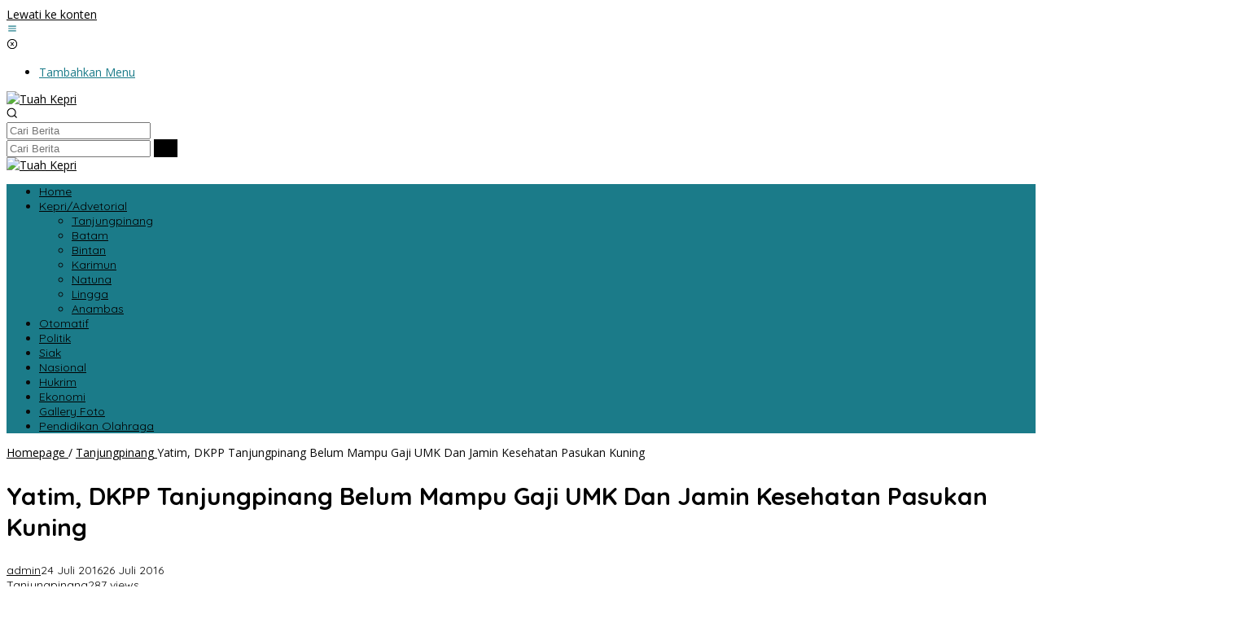

--- FILE ---
content_type: text/html; charset=UTF-8
request_url: https://www.tuahkepri.com/yatim-dkpp-tanjungpinang-belum-mampu-mengaji-umk-dan-jamin-kesehatan-pasukan-kuning/
body_size: 16573
content:
<!DOCTYPE html>
<html lang="id" itemscope itemtype="https://schema.org/BlogPosting">
<head itemscope="itemscope" itemtype="https://schema.org/WebSite">
<meta charset="UTF-8">
<meta name="viewport" content="width=device-width, initial-scale=1">
<meta name="theme-color" content="#000000" />
	<link rel="profile" href="http://gmpg.org/xfn/11">

<title>Yatim, DKPP Tanjungpinang Belum Mampu Gaji UMK Dan Jamin Kesehatan Pasukan Kuning &#8211; Tuah Kepri</title>
<meta name='robots' content='max-image-preview:large' />
		<style>img:is([sizes="auto" i], [sizes^="auto," i]) { contain-intrinsic-size: 3000px 1500px }</style>
		<link rel='dns-prefetch' href='//fonts.googleapis.com' />
<link rel='dns-prefetch' href='//www.googletagmanager.com' />
<link rel='dns-prefetch' href='//pagead2.googlesyndication.com' />
<link rel="alternate" type="application/rss+xml" title="Tuah Kepri &raquo; Feed" href="https://www.tuahkepri.com/feed/" />
<link rel="alternate" type="application/rss+xml" title="Tuah Kepri &raquo; Umpan Komentar" href="https://www.tuahkepri.com/comments/feed/" />
<link rel="alternate" type="application/rss+xml" title="Tuah Kepri &raquo; Yatim, DKPP Tanjungpinang Belum Mampu Gaji UMK Dan Jamin Kesehatan Pasukan Kuning Umpan Komentar" href="https://www.tuahkepri.com/yatim-dkpp-tanjungpinang-belum-mampu-mengaji-umk-dan-jamin-kesehatan-pasukan-kuning/feed/" />
<script type="text/javascript">
/* <![CDATA[ */
window._wpemojiSettings = {"baseUrl":"https:\/\/s.w.org\/images\/core\/emoji\/15.0.3\/72x72\/","ext":".png","svgUrl":"https:\/\/s.w.org\/images\/core\/emoji\/15.0.3\/svg\/","svgExt":".svg","source":{"concatemoji":"https:\/\/www.tuahkepri.com\/wp-includes\/js\/wp-emoji-release.min.js?ver=6.5.2"}};
/*! This file is auto-generated */
!function(i,n){var o,s,e;function c(e){try{var t={supportTests:e,timestamp:(new Date).valueOf()};sessionStorage.setItem(o,JSON.stringify(t))}catch(e){}}function p(e,t,n){e.clearRect(0,0,e.canvas.width,e.canvas.height),e.fillText(t,0,0);var t=new Uint32Array(e.getImageData(0,0,e.canvas.width,e.canvas.height).data),r=(e.clearRect(0,0,e.canvas.width,e.canvas.height),e.fillText(n,0,0),new Uint32Array(e.getImageData(0,0,e.canvas.width,e.canvas.height).data));return t.every(function(e,t){return e===r[t]})}function u(e,t,n){switch(t){case"flag":return n(e,"\ud83c\udff3\ufe0f\u200d\u26a7\ufe0f","\ud83c\udff3\ufe0f\u200b\u26a7\ufe0f")?!1:!n(e,"\ud83c\uddfa\ud83c\uddf3","\ud83c\uddfa\u200b\ud83c\uddf3")&&!n(e,"\ud83c\udff4\udb40\udc67\udb40\udc62\udb40\udc65\udb40\udc6e\udb40\udc67\udb40\udc7f","\ud83c\udff4\u200b\udb40\udc67\u200b\udb40\udc62\u200b\udb40\udc65\u200b\udb40\udc6e\u200b\udb40\udc67\u200b\udb40\udc7f");case"emoji":return!n(e,"\ud83d\udc26\u200d\u2b1b","\ud83d\udc26\u200b\u2b1b")}return!1}function f(e,t,n){var r="undefined"!=typeof WorkerGlobalScope&&self instanceof WorkerGlobalScope?new OffscreenCanvas(300,150):i.createElement("canvas"),a=r.getContext("2d",{willReadFrequently:!0}),o=(a.textBaseline="top",a.font="600 32px Arial",{});return e.forEach(function(e){o[e]=t(a,e,n)}),o}function t(e){var t=i.createElement("script");t.src=e,t.defer=!0,i.head.appendChild(t)}"undefined"!=typeof Promise&&(o="wpEmojiSettingsSupports",s=["flag","emoji"],n.supports={everything:!0,everythingExceptFlag:!0},e=new Promise(function(e){i.addEventListener("DOMContentLoaded",e,{once:!0})}),new Promise(function(t){var n=function(){try{var e=JSON.parse(sessionStorage.getItem(o));if("object"==typeof e&&"number"==typeof e.timestamp&&(new Date).valueOf()<e.timestamp+604800&&"object"==typeof e.supportTests)return e.supportTests}catch(e){}return null}();if(!n){if("undefined"!=typeof Worker&&"undefined"!=typeof OffscreenCanvas&&"undefined"!=typeof URL&&URL.createObjectURL&&"undefined"!=typeof Blob)try{var e="postMessage("+f.toString()+"("+[JSON.stringify(s),u.toString(),p.toString()].join(",")+"));",r=new Blob([e],{type:"text/javascript"}),a=new Worker(URL.createObjectURL(r),{name:"wpTestEmojiSupports"});return void(a.onmessage=function(e){c(n=e.data),a.terminate(),t(n)})}catch(e){}c(n=f(s,u,p))}t(n)}).then(function(e){for(var t in e)n.supports[t]=e[t],n.supports.everything=n.supports.everything&&n.supports[t],"flag"!==t&&(n.supports.everythingExceptFlag=n.supports.everythingExceptFlag&&n.supports[t]);n.supports.everythingExceptFlag=n.supports.everythingExceptFlag&&!n.supports.flag,n.DOMReady=!1,n.readyCallback=function(){n.DOMReady=!0}}).then(function(){return e}).then(function(){var e;n.supports.everything||(n.readyCallback(),(e=n.source||{}).concatemoji?t(e.concatemoji):e.wpemoji&&e.twemoji&&(t(e.twemoji),t(e.wpemoji)))}))}((window,document),window._wpemojiSettings);
/* ]]> */
</script>
<!-- www.tuahkepri.com is managing ads with Advanced Ads 2.0.16 – https://wpadvancedads.com/ --><script id="tuahk-ready">
			window.advanced_ads_ready=function(e,a){a=a||"complete";var d=function(e){return"interactive"===a?"loading"!==e:"complete"===e};d(document.readyState)?e():document.addEventListener("readystatechange",(function(a){d(a.target.readyState)&&e()}),{once:"interactive"===a})},window.advanced_ads_ready_queue=window.advanced_ads_ready_queue||[];		</script>
		
<style id='wp-emoji-styles-inline-css' type='text/css'>

	img.wp-smiley, img.emoji {
		display: inline !important;
		border: none !important;
		box-shadow: none !important;
		height: 1em !important;
		width: 1em !important;
		margin: 0 0.07em !important;
		vertical-align: -0.1em !important;
		background: none !important;
		padding: 0 !important;
	}
</style>
<link rel='stylesheet' id='apss-font-awesome-four-css' href='https://www.tuahkepri.com/wp-content/plugins/accesspress-social-share/css/font-awesome.min.css?ver=4.5.6' type='text/css' media='all' />
<link rel='stylesheet' id='apss-frontend-css-css' href='https://www.tuahkepri.com/wp-content/plugins/accesspress-social-share/css/frontend.css?ver=4.5.6' type='text/css' media='all' />
<link rel='stylesheet' id='apss-font-opensans-css' href='//fonts.googleapis.com/css?family=Open+Sans&#038;ver=6.5.2' type='text/css' media='all' />
<link rel='stylesheet' id='newkarma-core-css' href='https://www.tuahkepri.com/wp-content/plugins/newkarma-core/css/newkarma-core.css?ver=2.0.5' type='text/css' media='all' />
<link rel='stylesheet' id='newkarma-fonts-css' href='https://fonts.googleapis.com/css?family=Quicksand%3Aregular%2C700%2C300%7COpen+Sans%3Aregular%2Citalic%2C700%2C600%2C300%26subset%3Dlatin%2C&#038;ver=2.1.1' type='text/css' media='all' />
<link rel='stylesheet' id='newkarma-style-css' href='https://www.tuahkepri.com/wp-content/themes/newkarma/style.css?ver=2.1.1' type='text/css' media='all' />
<style id='newkarma-style-inline-css' type='text/css'>
body{color:#0a0a0a;font-family:"Open Sans","Helvetica", Arial;font-weight:500;font-size:14px;}h1.entry-title{color:#000000;}kbd,a.button,button,.button,button.button,input[type="button"],input[type="reset"],input[type="submit"],.tagcloud a,.tagcloud ul,.prevnextpost-links a .prevnextpost,.page-links .page-link-number,ul.page-numbers li span.page-numbers,.sidr,#navigationamp,.gmr_widget_content ul.gmr-tabs,.index-page-numbers,.cat-links-bg{background-color:#000000;}blockquote,a.button,button,.button,button.button,input[type="button"],input[type="reset"],input[type="submit"],.gmr-theme div.sharedaddy h3.sd-title:before,.gmr_widget_content ul.gmr-tabs li a,.bypostauthor > .comment-body{border-color:#000000;}.gmr-meta-topic a,.newkarma-rp-widget .rp-number,.gmr-owl-carousel .gmr-slide-topic a,.tab-comment-number{color:#fe8917;}.page-title span,h3.comment-reply-title,.widget-title span,.gmr_widget_content ul.gmr-tabs li a.js-tabs__title-active{border-color:#fe8917;}.gmr-menuwrap #primary-menu > li > a:hover,.gmr-menuwrap #primary-menu > li.page_item_has_children:hover > a,.gmr-menuwrap #primary-menu > li.menu-item-has-children:hover > a,.gmr-mainmenu #primary-menu > li:hover > a,.gmr-mainmenu #primary-menu > .current-menu-item > a,.gmr-mainmenu #primary-menu > .current-menu-ancestor > a,.gmr-mainmenu #primary-menu > .current_page_item > a,.gmr-mainmenu #primary-menu > .current_page_ancestor > a{box-shadow:inset 0px -5px 0px 0px#fe8917;}.tab-content .newkarma-rp-widget .rp-number,.owl-theme .owl-controls .owl-page.active span{background-color:#fe8917;}a{color:#000000;}a:hover,a:focus,a:active{color:#ba5f23;}.site-title a{color:#1b7b89;}.site-description{color:#999999;}.gmr-menuwrap,.gmr-sticky .top-header.sticky-menu,.gmr-mainmenu #primary-menu .sub-menu,.gmr-mainmenu #primary-menu .children{background-color:#1b7b89;}#gmr-responsive-menu,.gmr-mainmenu #primary-menu > li > a,.gmr-mainmenu #primary-menu .sub-menu a,.gmr-mainmenu #primary-menu .children a,.sidr ul li ul li a,.sidr ul li a,#navigationamp ul li ul li a,#navigationamp ul li a{color:#000000;}.gmr-mainmenu #primary-menu > li.menu-border > a span,.gmr-mainmenu #primary-menu > li.page_item_has_children > a:after,.gmr-mainmenu #primary-menu > li.menu-item-has-children > a:after,.gmr-mainmenu #primary-menu .sub-menu > li.page_item_has_children > a:after,.gmr-mainmenu #primary-menu .sub-menu > li.menu-item-has-children > a:after,.gmr-mainmenu #primary-menu .children > li.page_item_has_children > a:after,.gmr-mainmenu #primary-menu .children > li.menu-item-has-children > a:after{border-color:#000000;}#gmr-responsive-menu:hover,.gmr-mainmenu #primary-menu > li:hover > a,.gmr-mainmenu #primary-menu .current-menu-item > a,.gmr-mainmenu #primary-menu .current-menu-ancestor > a,.gmr-mainmenu #primary-menu .current_page_item > a,.gmr-mainmenu #primary-menu .current_page_ancestor > a,.sidr ul li ul li a:hover,.sidr ul li a:hover{color:#ffffff;}.gmr-mainmenu #primary-menu > li.menu-border:hover > a span,.gmr-mainmenu #primary-menu > li.menu-border.current-menu-item > a span,.gmr-mainmenu #primary-menu > li.menu-border.current-menu-ancestor > a span,.gmr-mainmenu #primary-menu > li.menu-border.current_page_item > a span,.gmr-mainmenu #primary-menu > li.menu-border.current_page_ancestor > a span,.gmr-mainmenu #primary-menu > li.page_item_has_children:hover > a:after,.gmr-mainmenu #primary-menu > li.menu-item-has-children:hover > a:after{border-color:#ffffff;}.gmr-mainmenu #primary-menu > li:hover > a,.gmr-mainmenu #primary-menu .current-menu-item > a,.gmr-mainmenu #primary-menu .current-menu-ancestor > a,.gmr-mainmenu #primary-menu .current_page_item > a,.gmr-mainmenu #primary-menu .current_page_ancestor > a{background-color:#155f6b;}.gmr-secondmenuwrap,.gmr-secondmenu #primary-menu .sub-menu,.gmr-secondmenu #primary-menu .children{background-color:#ffffff;}.gmr-secondmenu #primary-menu > li > a,.gmr-secondmenu #primary-menu .sub-menu a,.gmr-secondmenu #primary-menu .children a{color:#444444;}.gmr-secondmenu #primary-menu > li.page_item_has_children > a:after,.gmr-secondmenu #primary-menu > li.menu-item-has-children > a:after,.gmr-secondmenu #primary-menu .sub-menu > li.page_item_has_children > a:after,.gmr-secondmenu #primary-menu .sub-menu > li.menu-item-has-children > a:after,.gmr-secondmenu #primary-menu .children > li.page_item_has_children > a:after,.gmr-secondmenu #primary-menu .children > li.menu-item-has-children > a:after{border-color:#444444;}.gmr-topnavwrap{background-color:#ffffff;}#gmr-topnavresponsive-menu svg,.gmr-topnavmenu #primary-menu > li > a,.gmr-top-date,.search-trigger .gmr-icon{color:#1b7b89;}.gmr-topnavmenu #primary-menu > li.menu-border > a span,.gmr-topnavmenu #primary-menu > li.page_item_has_children > a:after,.gmr-topnavmenu #primary-menu > li.menu-item-has-children > a:after,.gmr-topnavmenu #primary-menu .sub-menu > li.page_item_has_children > a:after,.gmr-topnavmenu #primary-menu .sub-menu > li.menu-item-has-children > a:after,.gmr-topnavmenu #primary-menu .children > li.page_item_has_children > a:after,.gmr-topnavmenu #primary-menu .children > li.menu-item-has-children > a:after{border-color:#1b7b89;}#gmr-topnavresponsive-menu:hover,.gmr-topnavmenu #primary-menu > li:hover > a,.gmr-topnavmenu #primary-menu .current-menu-item > a,.gmr-topnavmenu #primary-menu .current-menu-ancestor > a,.gmr-topnavmenu #primary-menu .current_page_item > a,.gmr-topnavmenu #primary-menu .current_page_ancestor > a,.gmr-social-icon ul > li > a:hover{color:#0f5154;}.gmr-topnavmenu #primary-menu > li.menu-border:hover > a span,.gmr-topnavmenu #primary-menu > li.menu-border.current-menu-item > a span,.gmr-topnavmenu #primary-menu > li.menu-border.current-menu-ancestor > a span,.gmr-topnavmenu #primary-menu > li.menu-border.current_page_item > a span,.gmr-topnavmenu #primary-menu > li.menu-border.current_page_ancestor > a span,.gmr-topnavmenu #primary-menu > li.page_item_has_children:hover > a:after,.gmr-topnavmenu #primary-menu > li.menu-item-has-children:hover > a:after{border-color:#0f5154;}.gmr-owl-carousel .gmr-slide-title a{color:#ffffff;}.gmr-owl-carousel .item:hover .gmr-slide-title a{color:#cccccc;}.site-main-single{background-color:#ffffff;}.gmr-related-infinite .view-more-button:hover{color:#ffffff;}.site-main-archive{background-color:#ea7235;}ul.page-numbers li span.page-numbers{color:#ea7235;}.site-main-archive,a.read-more{color:#ffffff;}.site-main-archive h2.entry-title a,.site-main-archive .gmr-ajax-text{color:#000000;}.site-main-archive .gmr-archive:hover h2.entry-title a{color:#ffffff;}.gmr-focus-news.gmr-focus-gallery h2.entry-title a,.item .gmr-slide-title a,.newkarma-rp-widget .gmr-rp-bigthumbnail .gmr-rp-bigthumb-content .title-bigthumb{color:#fcfcfc;}.gmr-focus-news.gmr-focus-gallery:hover h2.entry-title a,.item:hover .gmr-slide-title a,.newkarma-rp-widget .gmr-rp-bigthumbnail:hover .gmr-rp-bigthumb-content .title-bigthumb{color:#ffff00;}h1,h2,h3,h4,h5,h6,.heading-font,.menu,.rp-title,.rsswidget,.gmr-metacontent,.gmr-metacontent-single,.gmr-ajax-text,.view-more-button,ul.single-social-icon li.social-text,.page-links,.gmr-top-date,ul.page-numbers li{font-family:"Quicksand","Helvetica", Arial;}.entry-content-single{font-size:16px;}h1{font-size:30px;}h2{font-size:26px;}h3{font-size:24px;}h4{font-size:22px;}h5{font-size:20px;}h6{font-size:18px;}.site-footer{background-color:#1b7b89;color:#ffffff;}ul.footer-social-icon li a{color:#ffffff;}ul.footer-social-icon li a,.footer-content{border-color:#ffffff;}ul.footer-social-icon li a:hover{color:#999;border-color:#999;}.site-footer a{color:#d7d7d7;}.site-footer a:hover{color:#999;}
</style>
<link rel='stylesheet' id='recent-posts-widget-with-thumbnails-public-style-css' href='https://www.tuahkepri.com/wp-content/plugins/recent-posts-widget-with-thumbnails/public.css?ver=7.1.1' type='text/css' media='all' />
<script type="text/javascript" src="https://www.tuahkepri.com/wp-includes/js/jquery/jquery.min.js?ver=3.7.1" id="jquery-core-js"></script>
<script type="text/javascript" src="https://www.tuahkepri.com/wp-includes/js/jquery/jquery-migrate.min.js?ver=3.4.1" id="jquery-migrate-js"></script>

<!-- OG: 3.2.4 --><link rel="image_src" href="https://www.tuahkepri.com/wp-content/uploads/2016/07/1469278432139-800x533.jpg"><meta name="msapplication-TileImage" content="https://www.tuahkepri.com/wp-content/uploads/2016/07/1469278432139-800x533.jpg">
<meta property="og:image" content="https://www.tuahkepri.com/wp-content/uploads/2016/07/1469278432139-800x533.jpg"><meta property="og:image:secure_url" content="https://www.tuahkepri.com/wp-content/uploads/2016/07/1469278432139-800x533.jpg"><meta property="og:image:width" content="800"><meta property="og:image:height" content="533"><meta property="og:image:alt" content="1469278432139-800&#215;533"><meta property="og:image:type" content="image/jpeg"><meta property="og:description" content="Tanjungpinang, Tuah Kepri - Dinas Kebersihan Pertamanan Pemakaman (DKPP) Kota Tanjungpinang, belum mampu menggaji setara Upah Minimum Kota (UMK) Tanjungpinang dan mengakomodir jaminan BPJS Kesehatan pada pekerja kebersihan pasukan kuning tenaga honor dan tenaga harian lepas (THL). &quot;Iya, kita belum mampu untuk menggaji mereka setara diatas UMK. Begitu juga jaminan BPJS Kesehatan, juga belum bisa..."><meta property="og:type" content="article"><meta property="og:locale" content="id"><meta property="og:site_name" content="Tuah Kepri"><meta property="og:title" content="Yatim, DKPP Tanjungpinang Belum Mampu Gaji UMK Dan Jamin Kesehatan Pasukan Kuning"><meta property="og:url" content="https://www.tuahkepri.com/yatim-dkpp-tanjungpinang-belum-mampu-mengaji-umk-dan-jamin-kesehatan-pasukan-kuning/"><meta property="og:updated_time" content="2016-07-26T09:17:50+07:00">
<meta property="article:tag" content="DKPP Tanjungpinang Belum Mampu Gaji UMK Dan Jamin Kesehatan Pasukan Kuning"><meta property="article:tag" content="kuning"><meta property="article:tag" content="Yatim"><meta property="article:published_time" content="2016-07-24T07:18:34+00:00"><meta property="article:modified_time" content="2016-07-26T02:17:50+00:00"><meta property="article:section" content="Tanjungpinang"><meta property="article:author:username" content="admin">
<meta property="twitter:partner" content="ogwp"><meta property="twitter:card" content="summary_large_image"><meta property="twitter:image" content="https://www.tuahkepri.com/wp-content/uploads/2016/07/1469278432139-800x533.jpg"><meta property="twitter:image:alt" content="1469278432139-800&#215;533"><meta property="twitter:title" content="Yatim, DKPP Tanjungpinang Belum Mampu Gaji UMK Dan Jamin Kesehatan Pasukan Kuning"><meta property="twitter:description" content="Tanjungpinang, Tuah Kepri - Dinas Kebersihan Pertamanan Pemakaman (DKPP) Kota Tanjungpinang, belum mampu menggaji setara Upah Minimum Kota (UMK) Tanjungpinang dan mengakomodir jaminan BPJS..."><meta property="twitter:url" content="https://www.tuahkepri.com/yatim-dkpp-tanjungpinang-belum-mampu-mengaji-umk-dan-jamin-kesehatan-pasukan-kuning/">
<meta itemprop="image" content="https://www.tuahkepri.com/wp-content/uploads/2016/07/1469278432139-800x533.jpg"><meta itemprop="name" content="Yatim, DKPP Tanjungpinang Belum Mampu Gaji UMK Dan Jamin Kesehatan Pasukan Kuning"><meta itemprop="description" content="Tanjungpinang, Tuah Kepri - Dinas Kebersihan Pertamanan Pemakaman (DKPP) Kota Tanjungpinang, belum mampu menggaji setara Upah Minimum Kota (UMK) Tanjungpinang dan mengakomodir jaminan BPJS Kesehatan pada pekerja kebersihan pasukan kuning tenaga honor dan tenaga harian lepas (THL). &quot;Iya, kita belum mampu untuk menggaji mereka setara diatas UMK. Begitu juga jaminan BPJS Kesehatan, juga belum bisa..."><meta itemprop="datePublished" content="2016-07-24"><meta itemprop="dateModified" content="2016-07-26T02:17:50+00:00"><meta itemprop="author" content="admin">
<meta property="profile:username" content="admin">
<!-- /OG -->

<link rel="https://api.w.org/" href="https://www.tuahkepri.com/wp-json/" /><link rel="alternate" type="application/json" href="https://www.tuahkepri.com/wp-json/wp/v2/posts/3669" /><link rel="EditURI" type="application/rsd+xml" title="RSD" href="https://www.tuahkepri.com/xmlrpc.php?rsd" />
<meta name="generator" content="WordPress 6.5.2" />
<link rel="canonical" href="https://www.tuahkepri.com/yatim-dkpp-tanjungpinang-belum-mampu-mengaji-umk-dan-jamin-kesehatan-pasukan-kuning/" />
<link rel='shortlink' href='https://www.tuahkepri.com/?p=3669' />
<link rel="alternate" type="application/json+oembed" href="https://www.tuahkepri.com/wp-json/oembed/1.0/embed?url=https%3A%2F%2Fwww.tuahkepri.com%2Fyatim-dkpp-tanjungpinang-belum-mampu-mengaji-umk-dan-jamin-kesehatan-pasukan-kuning%2F" />
<link rel="alternate" type="text/xml+oembed" href="https://www.tuahkepri.com/wp-json/oembed/1.0/embed?url=https%3A%2F%2Fwww.tuahkepri.com%2Fyatim-dkpp-tanjungpinang-belum-mampu-mengaji-umk-dan-jamin-kesehatan-pasukan-kuning%2F&#038;format=xml" />
<meta name="generator" content="Site Kit by Google 1.168.0" /><link rel="pingback" href="https://www.tuahkepri.com/xmlrpc.php">
<!-- Meta tag Google AdSense ditambahkan oleh Site Kit -->
<meta name="google-adsense-platform-account" content="ca-host-pub-2644536267352236">
<meta name="google-adsense-platform-domain" content="sitekit.withgoogle.com">
<!-- Akhir tag meta Google AdSense yang ditambahkan oleh Site Kit -->

<!-- Snippet Google AdSense telah ditambahkan oleh Site Kit -->
<script type="text/javascript" async="async" src="https://pagead2.googlesyndication.com/pagead/js/adsbygoogle.js?client=ca-pub-7808626312119098&amp;host=ca-host-pub-2644536267352236" crossorigin="anonymous"></script>

<!-- Snippet Google AdSense penutup telah ditambahkan oleh Site Kit -->
<script  async src="https://pagead2.googlesyndication.com/pagead/js/adsbygoogle.js?client=ca-pub-7808626312119098" crossorigin="anonymous"></script><link rel="icon" href="https://www.tuahkepri.com/wp-content/uploads/2016/02/cropped-fav12-90x90.png" sizes="32x32" />
<link rel="icon" href="https://www.tuahkepri.com/wp-content/uploads/2016/02/cropped-fav12.png" sizes="192x192" />
<link rel="apple-touch-icon" href="https://www.tuahkepri.com/wp-content/uploads/2016/02/cropped-fav12.png" />
<meta name="msapplication-TileImage" content="https://www.tuahkepri.com/wp-content/uploads/2016/02/cropped-fav12.png" />
</head>

<body class="post-template-default single single-post postid-3669 single-format-standard gmr-theme gmr-sticky group-blog aa-prefix-tuahk-" itemscope="itemscope" itemtype="https://schema.org/WebPage">

<a class="skip-link screen-reader-text" href="#main">Lewati ke konten</a>


<div class="gmr-topnavwrap clearfix">
	<div class="container-topnav">
		<div class="list-flex">
								<div class="row-flex gmr-table-date">
						<span class="gmr-top-date" data-lang="id"></span>
					</div>
					
			<div class="row-flex gmr-table-menu">
								<a id="gmr-topnavresponsive-menu" href="#menus" title="Menus" rel="nofollow"><svg xmlns="http://www.w3.org/2000/svg" xmlns:xlink="http://www.w3.org/1999/xlink" aria-hidden="true" role="img" width="1em" height="1em" preserveAspectRatio="xMidYMid meet" viewBox="0 0 24 24"><path d="M4 6h16v2H4zm0 5h16v2H4zm0 5h16v2H4z" fill="currentColor"/></svg></a>
				<div class="close-topnavmenu-wrap"><a id="close-topnavmenu-button" rel="nofollow" href="#"><svg xmlns="http://www.w3.org/2000/svg" xmlns:xlink="http://www.w3.org/1999/xlink" aria-hidden="true" role="img" width="1em" height="1em" preserveAspectRatio="xMidYMid meet" viewBox="0 0 1024 1024"><path d="M685.4 354.8c0-4.4-3.6-8-8-8l-66 .3L512 465.6l-99.3-118.4l-66.1-.3c-4.4 0-8 3.5-8 8c0 1.9.7 3.7 1.9 5.2l130.1 155L340.5 670a8.32 8.32 0 0 0-1.9 5.2c0 4.4 3.6 8 8 8l66.1-.3L512 564.4l99.3 118.4l66 .3c4.4 0 8-3.5 8-8c0-1.9-.7-3.7-1.9-5.2L553.5 515l130.1-155c1.2-1.4 1.8-3.3 1.8-5.2z" fill="currentColor"/><path d="M512 65C264.6 65 64 265.6 64 513s200.6 448 448 448s448-200.6 448-448S759.4 65 512 65zm0 820c-205.4 0-372-166.6-372-372s166.6-372 372-372s372 166.6 372 372s-166.6 372-372 372z" fill="currentColor"/></svg></a></div>
				<nav id="site-navigation" class="gmr-topnavmenu pull-right" role="navigation" itemscope="itemscope" itemtype="https://schema.org/SiteNavigationElement">
					<ul id="primary-menu"><li><a href="https://www.tuahkepri.com/wp-admin/nav-menus.php" style="border: none !important;">Tambahkan Menu</a></li></ul>				</nav><!-- #site-navigation -->
							</div>
			<div class="row-flex gmr-menu-mobile-wrap text-center">
				<div class="only-mobile gmr-mobilelogo"><div class="gmr-logo"><a href="https://www.tuahkepri.com/" class="custom-logo-link" itemprop="url" title="Tuah Kepri"><img src="https://www.tuahkepri.com/wp-content/uploads/2021/05/cropped-web.png" alt="Tuah Kepri" title="Tuah Kepri" /></a></div></div>			</div>
			<div class="row-flex gmr-table-search last-row">
									<div class="gmr-search-btn">
								<a id="search-menu-button" class="topnav-button gmr-search-icon" href="#" rel="nofollow"><svg xmlns="http://www.w3.org/2000/svg" aria-hidden="true" role="img" width="1em" height="1em" preserveAspectRatio="xMidYMid meet" viewBox="0 0 24 24"><path fill="none" stroke="currentColor" stroke-linecap="round" stroke-width="2" d="m21 21l-4.486-4.494M19 10.5a8.5 8.5 0 1 1-17 0a8.5 8.5 0 0 1 17 0Z"/></svg></a>
								<div id="search-dropdown-container" class="search-dropdown search">
								<form method="get" class="gmr-searchform searchform" action="https://www.tuahkepri.com/">
									<input type="text" name="s" id="s" placeholder="Cari Berita" />
								</form>
								</div>
							</div><div class="gmr-search">
							<form method="get" class="gmr-searchform searchform" action="https://www.tuahkepri.com/">
								<input type="text" name="s" id="s" placeholder="Cari Berita" />
								<button type="submit" role="button" aria-label="Submit" class="gmr-search-submit"><svg xmlns="http://www.w3.org/2000/svg" xmlns:xlink="http://www.w3.org/1999/xlink" aria-hidden="true" role="img" width="1em" height="1em" preserveAspectRatio="xMidYMid meet" viewBox="0 0 24 24"><g fill="none" stroke="currentColor" stroke-width="2" stroke-linecap="round" stroke-linejoin="round"><circle cx="11" cy="11" r="8"/><path d="M21 21l-4.35-4.35"/></g></svg></button>
							</form>
						</div>			</div>
		</div>

			</div>
</div>

	<div class="container">
		<div class="clearfix gmr-headwrapper">
			<div class="gmr-logo"><a href="https://www.tuahkepri.com/" class="custom-logo-link" itemprop="url" title="Tuah Kepri"><img src="https://www.tuahkepri.com/wp-content/uploads/2021/05/cropped-web.png" alt="Tuah Kepri" title="Tuah Kepri" /></a></div>					</div>
	</div>

	<header id="masthead" class="site-header" role="banner" itemscope="itemscope" itemtype="https://schema.org/WPHeader">
		<div class="top-header">
			<div class="container">
				<div class="gmr-menuwrap clearfix">
					<nav id="site-navigation" class="gmr-mainmenu" role="navigation" itemscope="itemscope" itemtype="https://schema.org/SiteNavigationElement">
						<ul id="primary-menu" class="menu"><li id="menu-item-14559" class="menu-item menu-item-type-custom menu-item-object-custom menu-item-home menu-item-14559"><a href="https://www.tuahkepri.com/" itemprop="url"><span itemprop="name">Home</span></a></li>
<li id="menu-item-14564" class="menu-item menu-item-type-taxonomy menu-item-object-category menu-item-has-children menu-item-14564"><a href="https://www.tuahkepri.com/category/kepri/" itemprop="url"><span itemprop="name">Kepri/Advetorial</span></a>
<ul class="sub-menu">
	<li id="menu-item-14560" class="menu-item menu-item-type-taxonomy menu-item-object-category current-post-ancestor current-menu-parent current-post-parent menu-item-14560"><a href="https://www.tuahkepri.com/category/tanjungpinang/" itemprop="url"><span itemprop="name">Tanjungpinang</span></a></li>
	<li id="menu-item-14563" class="menu-item menu-item-type-taxonomy menu-item-object-category menu-item-14563"><a href="https://www.tuahkepri.com/category/batam/" itemprop="url"><span itemprop="name">Batam</span></a></li>
	<li id="menu-item-14562" class="menu-item menu-item-type-taxonomy menu-item-object-category menu-item-14562"><a href="https://www.tuahkepri.com/category/bintan/" itemprop="url"><span itemprop="name">Bintan</span></a></li>
	<li id="menu-item-14626" class="menu-item menu-item-type-taxonomy menu-item-object-category menu-item-14626"><a href="https://www.tuahkepri.com/category/karimun/" itemprop="url"><span itemprop="name">Karimun</span></a></li>
	<li id="menu-item-14627" class="menu-item menu-item-type-taxonomy menu-item-object-category menu-item-14627"><a href="https://www.tuahkepri.com/category/natuna/" itemprop="url"><span itemprop="name">Natuna</span></a></li>
	<li id="menu-item-14628" class="menu-item menu-item-type-taxonomy menu-item-object-category menu-item-14628"><a href="https://www.tuahkepri.com/category/lingga/" itemprop="url"><span itemprop="name">Lingga</span></a></li>
	<li id="menu-item-14629" class="menu-item menu-item-type-taxonomy menu-item-object-category menu-item-14629"><a href="https://www.tuahkepri.com/category/anambas/" itemprop="url"><span itemprop="name">Anambas</span></a></li>
</ul>
</li>
<li id="menu-item-14812" class="menu-item menu-item-type-taxonomy menu-item-object-category menu-item-14812"><a title="Otomatif" href="https://www.tuahkepri.com/category/otomatif/" itemprop="url"><span itemprop="name">Otomatif</span></a></li>
<li id="menu-item-14813" class="menu-item menu-item-type-taxonomy menu-item-object-category menu-item-14813"><a title="Politik" href="https://www.tuahkepri.com/category/politik/" itemprop="url"><span itemprop="name">Politik</span></a></li>
<li id="menu-item-19125" class="menu-item menu-item-type-taxonomy menu-item-object-category menu-item-19125"><a href="https://www.tuahkepri.com/category/siak/" itemprop="url"><span itemprop="name">Siak</span></a></li>
<li id="menu-item-14814" class="menu-item menu-item-type-taxonomy menu-item-object-category menu-item-14814"><a title="Nasional" href="https://www.tuahkepri.com/category/nasional/" itemprop="url"><span itemprop="name">Nasional</span></a></li>
<li id="menu-item-14566" class="menu-item menu-item-type-taxonomy menu-item-object-category menu-item-14566"><a href="https://www.tuahkepri.com/category/hukrim/" itemprop="url"><span itemprop="name">Hukrim</span></a></li>
<li id="menu-item-19137" class="menu-item menu-item-type-taxonomy menu-item-object-category menu-item-19137"><a href="https://www.tuahkepri.com/category/ekonomi/" itemprop="url"><span itemprop="name">Ekonomi</span></a></li>
<li id="menu-item-14569" class="menu-item menu-item-type-taxonomy menu-item-object-category menu-item-14569"><a href="https://www.tuahkepri.com/category/gallery-foto/" itemprop="url"><span itemprop="name">Gallery Foto</span></a></li>
<li id="menu-item-51" class="menu-item menu-item-type-taxonomy menu-item-object-category menu-item-51"><a title="Olahraga" href="https://www.tuahkepri.com/category/olahraga/" itemprop="url"><span itemprop="name">Pendidikan Olahraga</span></a></li>
</ul>					</nav><!-- #site-navigation -->
				</div>
							</div>
		</div><!-- .top-header -->
	</header><!-- #masthead -->


<div class="site inner-wrap" id="site-container">
		<div id="content" class="gmr-content">
				<div class="container">
			<div class="row">

<div id="primary" class="content-area col-md-content">
	<main id="main" class="site-main-single" role="main">

	<div class="gmr-list-table single-head-wrap">
					<div class="breadcrumbs" itemscope itemtype="https://schema.org/BreadcrumbList">
																						<span class="first-item" itemprop="itemListElement" itemscope itemtype="https://schema.org/ListItem">
								<a itemscope itemtype="https://schema.org/WebPage" itemprop="item" itemid="https://www.tuahkepri.com/" href="https://www.tuahkepri.com/">
									<span itemprop="name">Homepage</span>
								</a>
								<span itemprop="position" content="1"></span>
							</span>
																										<span class="separator">/</span>
													<span class="0-item" itemprop="itemListElement" itemscope itemtype="https://schema.org/ListItem">
								<a itemscope itemtype="https://schema.org/WebPage" itemprop="item" itemid="https://www.tuahkepri.com/category/tanjungpinang/" href="https://www.tuahkepri.com/category/tanjungpinang/">
									<span itemprop="name">Tanjungpinang</span>
								</a>
								<span itemprop="position" content="2"></span>
							</span>
																										<span class="last-item screen-reader-text" itemscope itemtype="https://schema.org/ListItem">
							<span itemprop="name">Yatim, DKPP Tanjungpinang Belum Mampu Gaji UMK Dan Jamin Kesehatan Pasukan Kuning</span>
							<span itemprop="position" content="3"></span>
						</span>
												</div>
				</div>

	
<article id="post-3669" class="post-3669 post type-post status-publish format-standard has-post-thumbnail category-tanjungpinang tag-dkpp-tanjungpinang-belum-mampu-gaji-umk-dan-jamin-kesehatan-pasukan-kuning tag-kuning tag-yatim" itemscope="itemscope" itemtype="https://schema.org/CreativeWork">

	<div class="site-main gmr-single hentry">
		<div class="gmr-box-content-single">
						<header class="entry-header">
				<h1 class="entry-title" itemprop="headline">Yatim, DKPP Tanjungpinang Belum Mampu Gaji UMK Dan Jamin Kesehatan Pasukan Kuning</h1><div class="gmr-aftertitle-wrap"><div class="gmr-metacontent-single"><div><span class="posted-on"><span class="entry-author vcard" itemprop="author" itemscope="itemscope" itemtype="https://schema.org/person"><a class="url fn n" href="https://www.tuahkepri.com/author/admin/" title="Tautan ke: admin" itemprop="url"><span itemprop="name">admin</span></a></span></span><span class="posted-on"><time class="entry-date published" itemprop="datePublished" datetime="2016-07-24T14:18:34+07:00">24 Juli 2016</time><time class="updated" datetime="2016-07-26T09:17:50+07:00">26 Juli 2016</time></span></div><div><span class="cat-links"><a href="https://www.tuahkepri.com/category/tanjungpinang/" rel="category tag">Tanjungpinang</a></span><span class="view-single">287 views</span></div></div><div class="gmr-social-share-intop"><ul class="gmr-socialicon-share"><li class="facebook"><a href="https://www.facebook.com/sharer/sharer.php?u=https%3A%2F%2Fwww.tuahkepri.com%2Fyatim-dkpp-tanjungpinang-belum-mampu-mengaji-umk-dan-jamin-kesehatan-pasukan-kuning%2F" class="gmr-share-facebook" rel="nofollow" title="Sebar ini"><svg xmlns="http://www.w3.org/2000/svg" aria-hidden="true" role="img" width="0.49em" height="1em" viewBox="0 0 486.037 1000"><path d="M124.074 1000V530.771H0V361.826h124.074V217.525C124.074 104.132 197.365 0 366.243 0C434.619 0 485.18 6.555 485.18 6.555l-3.984 157.766s-51.564-.502-107.833-.502c-60.9 0-70.657 28.065-70.657 74.646v123.361h183.331l-7.977 168.945H302.706V1000H124.074" fill="currentColor" /></svg></a></li><li class="twitter"><a href="https://twitter.com/intent/tweet?url=https%3A%2F%2Fwww.tuahkepri.com%2Fyatim-dkpp-tanjungpinang-belum-mampu-mengaji-umk-dan-jamin-kesehatan-pasukan-kuning%2F&amp;text=Yatim%2C%20DKPP%20Tanjungpinang%20Belum%20Mampu%20Gaji%20UMK%20Dan%20Jamin%20Kesehatan%20Pasukan%20Kuning" class="gmr-share-twitter" rel="nofollow" title="Tweet ini"><svg xmlns="http://www.w3.org/2000/svg" aria-hidden="true" role="img" width="1em" height="1em" viewBox="0 0 24 24"><path fill="currentColor" d="M18.901 1.153h3.68l-8.04 9.19L24 22.846h-7.406l-5.8-7.584l-6.638 7.584H.474l8.6-9.83L0 1.154h7.594l5.243 6.932ZM17.61 20.644h2.039L6.486 3.24H4.298Z"></path></svg></a></li><li class="telegram"><a href="https://t.me/share/url?url=https%3A%2F%2Fwww.tuahkepri.com%2Fyatim-dkpp-tanjungpinang-belum-mampu-mengaji-umk-dan-jamin-kesehatan-pasukan-kuning%2F&amp;text=Yatim%2C%20DKPP%20Tanjungpinang%20Belum%20Mampu%20Gaji%20UMK%20Dan%20Jamin%20Kesehatan%20Pasukan%20Kuning" target="_blank" rel="nofollow" title="Telegram Share"><svg xmlns="http://www.w3.org/2000/svg" aria-hidden="true" role="img" width="1em" height="1em" viewBox="0 0 48 48"><path d="M41.42 7.309s3.885-1.515 3.56 2.164c-.107 1.515-1.078 6.818-1.834 12.553l-2.59 16.99s-.216 2.489-2.159 2.922c-1.942.432-4.856-1.515-5.396-1.948c-.432-.325-8.094-5.195-10.792-7.575c-.756-.65-1.62-1.948.108-3.463L33.648 18.13c1.295-1.298 2.59-4.328-2.806-.649l-15.11 10.28s-1.727 1.083-4.964.109l-7.016-2.165s-2.59-1.623 1.835-3.246c10.793-5.086 24.068-10.28 35.831-15.15z" fill="currentColor" /></svg></a></li><li class="whatsapp"><a href="https://api.whatsapp.com/send?text=Yatim%2C%20DKPP%20Tanjungpinang%20Belum%20Mampu%20Gaji%20UMK%20Dan%20Jamin%20Kesehatan%20Pasukan%20Kuning https%3A%2F%2Fwww.tuahkepri.com%2Fyatim-dkpp-tanjungpinang-belum-mampu-mengaji-umk-dan-jamin-kesehatan-pasukan-kuning%2F" class="gmr-share-whatsapp" rel="nofollow" title="Whatsapp"><svg xmlns="http://www.w3.org/2000/svg" aria-hidden="true" role="img" width="1em" height="1em" viewBox="0 0 24 24"><path d="M15.271 13.21a7.014 7.014 0 0 1 1.543.7l-.031-.018c.529.235.986.51 1.403.833l-.015-.011c.02.061.032.13.032.203l-.001.032v-.001c-.015.429-.11.832-.271 1.199l.008-.021c-.231.463-.616.82-1.087 1.01l-.014.005a3.624 3.624 0 0 1-1.576.411h-.006a8.342 8.342 0 0 1-2.988-.982l.043.022a8.9 8.9 0 0 1-2.636-1.829l-.001-.001a20.473 20.473 0 0 1-2.248-2.794l-.047-.074a5.38 5.38 0 0 1-1.1-2.995l-.001-.013v-.124a3.422 3.422 0 0 1 1.144-2.447l.003-.003a1.17 1.17 0 0 1 .805-.341h.001c.101.003.198.011.292.025l-.013-.002c.087.013.188.021.292.023h.003a.642.642 0 0 1 .414.102l-.002-.001c.107.118.189.261.238.418l.002.008q.124.31.512 1.364c.135.314.267.701.373 1.099l.014.063a1.573 1.573 0 0 1-.533.889l-.003.002q-.535.566-.535.72a.436.436 0 0 0 .081.234l-.001-.001a7.03 7.03 0 0 0 1.576 2.119l.005.005a9.89 9.89 0 0 0 2.282 1.54l.059.026a.681.681 0 0 0 .339.109h.002q.233 0 .838-.752t.804-.752zm-3.147 8.216h.022a9.438 9.438 0 0 0 3.814-.799l-.061.024c2.356-.994 4.193-2.831 5.163-5.124l.024-.063c.49-1.113.775-2.411.775-3.775s-.285-2.662-.799-3.837l.024.062c-.994-2.356-2.831-4.193-5.124-5.163l-.063-.024c-1.113-.49-2.411-.775-3.775-.775s-2.662.285-3.837.799l.062-.024c-2.356.994-4.193 2.831-5.163 5.124l-.024.063a9.483 9.483 0 0 0-.775 3.787a9.6 9.6 0 0 0 1.879 5.72l-.019-.026l-1.225 3.613l3.752-1.194a9.45 9.45 0 0 0 5.305 1.612h.047zm0-21.426h.033c1.628 0 3.176.342 4.575.959L16.659.93c2.825 1.197 5.028 3.4 6.196 6.149l.029.076c.588 1.337.93 2.896.93 4.535s-.342 3.198-.959 4.609l.029-.074c-1.197 2.825-3.4 5.028-6.149 6.196l-.076.029c-1.327.588-2.875.93-4.503.93h-.034h.002h-.053c-2.059 0-3.992-.541-5.664-1.488l.057.03L-.001 24l2.109-6.279a11.505 11.505 0 0 1-1.674-6.01c0-1.646.342-3.212.959-4.631l-.029.075C2.561 4.33 4.764 2.127 7.513.959L7.589.93A11.178 11.178 0 0 1 12.092 0h.033h-.002z" fill="currentColor" /></svg></a></li></ul></div></div>			</header><!-- .entry-header -->
		</div>

		<div class="gmr-featured-wrap">
									<figure class="gmr-attachment-img">
							<img width="800" height="533" src="https://www.tuahkepri.com/wp-content/uploads/2016/07/1469278432139-800x533.jpg" class="attachment-post-thumbnail size-post-thumbnail wp-post-image" alt="" decoding="async" fetchpriority="high" srcset="https://www.tuahkepri.com/wp-content/uploads/2016/07/1469278432139-800x533.jpg 800w, https://www.tuahkepri.com/wp-content/uploads/2016/07/1469278432139-800x533-300x200.jpg 300w, https://www.tuahkepri.com/wp-content/uploads/2016/07/1469278432139-800x533-768x512.jpg 768w" sizes="(max-width: 800px) 100vw, 800px" title="1469278432139-800x533" />																				</figure>
								</div>

		<div class="gmr-box-content-single">
			<div class="row">
				<div class="col-md-sgl-l pos-sticky"><div class="gmr-social-share"><ul class="gmr-socialicon-share"><li class="facebook"><a href="https://www.facebook.com/sharer/sharer.php?u=https%3A%2F%2Fwww.tuahkepri.com%2Fyatim-dkpp-tanjungpinang-belum-mampu-mengaji-umk-dan-jamin-kesehatan-pasukan-kuning%2F" class="gmr-share-facebook" rel="nofollow" title="Sebar ini"><svg xmlns="http://www.w3.org/2000/svg" aria-hidden="true" role="img" width="0.49em" height="1em" viewBox="0 0 486.037 1000"><path d="M124.074 1000V530.771H0V361.826h124.074V217.525C124.074 104.132 197.365 0 366.243 0C434.619 0 485.18 6.555 485.18 6.555l-3.984 157.766s-51.564-.502-107.833-.502c-60.9 0-70.657 28.065-70.657 74.646v123.361h183.331l-7.977 168.945H302.706V1000H124.074" fill="currentColor" /></svg></a></li><li class="twitter"><a href="https://twitter.com/intent/tweet?url=https%3A%2F%2Fwww.tuahkepri.com%2Fyatim-dkpp-tanjungpinang-belum-mampu-mengaji-umk-dan-jamin-kesehatan-pasukan-kuning%2F&amp;text=Yatim%2C%20DKPP%20Tanjungpinang%20Belum%20Mampu%20Gaji%20UMK%20Dan%20Jamin%20Kesehatan%20Pasukan%20Kuning" class="gmr-share-twitter" rel="nofollow" title="Tweet ini"><svg xmlns="http://www.w3.org/2000/svg" aria-hidden="true" role="img" width="1em" height="1em" viewBox="0 0 24 24"><path fill="currentColor" d="M18.901 1.153h3.68l-8.04 9.19L24 22.846h-7.406l-5.8-7.584l-6.638 7.584H.474l8.6-9.83L0 1.154h7.594l5.243 6.932ZM17.61 20.644h2.039L6.486 3.24H4.298Z"></path></svg></a></li><li class="telegram"><a href="https://t.me/share/url?url=https%3A%2F%2Fwww.tuahkepri.com%2Fyatim-dkpp-tanjungpinang-belum-mampu-mengaji-umk-dan-jamin-kesehatan-pasukan-kuning%2F&amp;text=Yatim%2C%20DKPP%20Tanjungpinang%20Belum%20Mampu%20Gaji%20UMK%20Dan%20Jamin%20Kesehatan%20Pasukan%20Kuning" target="_blank" rel="nofollow" title="Telegram Share"><svg xmlns="http://www.w3.org/2000/svg" aria-hidden="true" role="img" width="1em" height="1em" viewBox="0 0 48 48"><path d="M41.42 7.309s3.885-1.515 3.56 2.164c-.107 1.515-1.078 6.818-1.834 12.553l-2.59 16.99s-.216 2.489-2.159 2.922c-1.942.432-4.856-1.515-5.396-1.948c-.432-.325-8.094-5.195-10.792-7.575c-.756-.65-1.62-1.948.108-3.463L33.648 18.13c1.295-1.298 2.59-4.328-2.806-.649l-15.11 10.28s-1.727 1.083-4.964.109l-7.016-2.165s-2.59-1.623 1.835-3.246c10.793-5.086 24.068-10.28 35.831-15.15z" fill="currentColor" /></svg></a></li><li class="whatsapp"><a href="https://api.whatsapp.com/send?text=Yatim%2C%20DKPP%20Tanjungpinang%20Belum%20Mampu%20Gaji%20UMK%20Dan%20Jamin%20Kesehatan%20Pasukan%20Kuning https%3A%2F%2Fwww.tuahkepri.com%2Fyatim-dkpp-tanjungpinang-belum-mampu-mengaji-umk-dan-jamin-kesehatan-pasukan-kuning%2F" class="gmr-share-whatsapp" rel="nofollow" title="Whatsapp"><svg xmlns="http://www.w3.org/2000/svg" aria-hidden="true" role="img" width="1em" height="1em" viewBox="0 0 24 24"><path d="M15.271 13.21a7.014 7.014 0 0 1 1.543.7l-.031-.018c.529.235.986.51 1.403.833l-.015-.011c.02.061.032.13.032.203l-.001.032v-.001c-.015.429-.11.832-.271 1.199l.008-.021c-.231.463-.616.82-1.087 1.01l-.014.005a3.624 3.624 0 0 1-1.576.411h-.006a8.342 8.342 0 0 1-2.988-.982l.043.022a8.9 8.9 0 0 1-2.636-1.829l-.001-.001a20.473 20.473 0 0 1-2.248-2.794l-.047-.074a5.38 5.38 0 0 1-1.1-2.995l-.001-.013v-.124a3.422 3.422 0 0 1 1.144-2.447l.003-.003a1.17 1.17 0 0 1 .805-.341h.001c.101.003.198.011.292.025l-.013-.002c.087.013.188.021.292.023h.003a.642.642 0 0 1 .414.102l-.002-.001c.107.118.189.261.238.418l.002.008q.124.31.512 1.364c.135.314.267.701.373 1.099l.014.063a1.573 1.573 0 0 1-.533.889l-.003.002q-.535.566-.535.72a.436.436 0 0 0 .081.234l-.001-.001a7.03 7.03 0 0 0 1.576 2.119l.005.005a9.89 9.89 0 0 0 2.282 1.54l.059.026a.681.681 0 0 0 .339.109h.002q.233 0 .838-.752t.804-.752zm-3.147 8.216h.022a9.438 9.438 0 0 0 3.814-.799l-.061.024c2.356-.994 4.193-2.831 5.163-5.124l.024-.063c.49-1.113.775-2.411.775-3.775s-.285-2.662-.799-3.837l.024.062c-.994-2.356-2.831-4.193-5.124-5.163l-.063-.024c-1.113-.49-2.411-.775-3.775-.775s-2.662.285-3.837.799l.062-.024c-2.356.994-4.193 2.831-5.163 5.124l-.024.063a9.483 9.483 0 0 0-.775 3.787a9.6 9.6 0 0 0 1.879 5.72l-.019-.026l-1.225 3.613l3.752-1.194a9.45 9.45 0 0 0 5.305 1.612h.047zm0-21.426h.033c1.628 0 3.176.342 4.575.959L16.659.93c2.825 1.197 5.028 3.4 6.196 6.149l.029.076c.588 1.337.93 2.896.93 4.535s-.342 3.198-.959 4.609l.029-.074c-1.197 2.825-3.4 5.028-6.149 6.196l-.076.029c-1.327.588-2.875.93-4.503.93h-.034h.002h-.053c-2.059 0-3.992-.541-5.664-1.488l.057.03L-.001 24l2.109-6.279a11.505 11.505 0 0 1-1.674-6.01c0-1.646.342-3.212.959-4.631l-.029.075C2.561 4.33 4.764 2.127 7.513.959L7.589.93A11.178 11.178 0 0 1 12.092 0h.033h-.002z" fill="currentColor" /></svg></a></li></ul></div></div>				<div class="col-md-sgl-c-no-r">
					<div class="entry-content entry-content-single" itemprop="text">
						<p style="text-align: justify;"><strong>Tanjungpinang, Tuah Kepri &#8211; </strong></p>
<p style="text-align: justify;">Dinas Kebersihan Pertamanan Pemakaman (DKPP) Kota Tanjungpinang, belum mampu menggaji setara Upah Minimum Kota (UMK) Tanjungpinang dan mengakomodir jaminan BPJS Kesehatan pada pekerja kebersihan pasukan kuning tenaga honor dan tenaga harian lepas (THL).</p>
<blockquote>
<h4 style="text-align: justify;"><em><strong>&#8220;Iya, kita belum mampu untuk menggaji mereka setara diatas UMK. Begitu juga jaminan BPJS Kesehatan, juga belum bisa diakomodir dalam APBD. Tapi kita akan memperjuangkanya, apabila APBD Kota Tanjungpinang sudah mampu untuk itu,&#8221; kata Kepala Bidang (Kabid) Kebersiham Dinas Kebersihan Pertamanan Pemakaman (DKPP) Kota Tanjungpinang, M Yatim, Sabtu (24/7).</strong></em></h4>
</blockquote>
<p style="text-align: justify;">Dikatakannya, ada sekitar 525 orang jumlah total keseluruhan pekerja kebersihan pasukan kuning honor dan THL di Kota Tanjungpinang.</p>
<p style="text-align: justify;">&#8220;525 orang tersebut terdiri dari tenaga honor 60 orang, THL 418 orang dan sisanya 47 orang terdiri dari PNS,&#8221; ucap Yatim.</p>
<p style="text-align: justify;">Namun dikatakannya, Dinas Kebersihan Tanjungpinang belum bisa menggaji mereka setara dengan UMK Tanjungpinang sebesar Rp2.179.825.</p>
<p style="text-align: justify;">&#8220;Upah atau gaji mereka honor dan THL saat ini diberikan Rp1,3 juta perbulan, tapi untuk supir Rp1,8 juta perbulan,&#8221; katanya.</p>
<p style="text-align: justify;">Sementara Dikatakannya, untuk penghargaan Adipura Buana yang didapat Kota Tanjungpinang 2016, kata dia, para pekerja pasukan kuning Honor, THL dan PNS diberikan bonus.</p>
<p style="text-align: justify;">&#8220;Bonus yang kami berikan sekitar Rp400 ribu perorang,&#8221; ujar Yatim.</p>
<p style="text-align: justify;">Bonus Adipura yang diberikan kepada petugas kebersihan pasukan kuning sebesar Rp400 ribu per orang, langsung diberikan ditempat.</p>
<p style="text-align: justify;">&#8220;Tapi biasanya pemberian bonus Adipura dilakukan secara simbolis. Tapi Adipura ini langsung diberikan kepada kami sekitar Rp400 ribu per orang. Alhamdulillah, bagaimanapun kita tetap syukuri, meskipun biasanya kita terima lebih dari pada ini, pada penghargaan Adipura tahun-tahun sebelumnya,&#8221; kata petugas pasukan kuning yang tidak mau disebutkan namanya kepada media ini.</p>
<p style="text-align: justify;">Tapi pasukan kuning lainya yang juga tidak mau disebutkan namanya, mengeluhkan bonus yang diterimanya.</p>
<p style="text-align: justify;">&#8220;Kenapa bonus Adipura yang kita terima tambah berkurang. Tahun-tahun sebelumnya kita terima Rp800 ribu, sekarang Rp400 ribu,&#8221; ucapnya. (AFRIZAl).</p>
<div class='apss-social-share apss-theme-1 clearfix ' >
					<div class='apss-facebook apss-single-icon'>
						<a rel='nofollow'  title="Share on Facebook" target='_blank' href='https://www.facebook.com/sharer/sharer.php?u=https://www.tuahkepri.com/yatim-dkpp-tanjungpinang-belum-mampu-mengaji-umk-dan-jamin-kesehatan-pasukan-kuning/'>
							<div class='apss-icon-block clearfix'>
								<i class='fab fa-facebook-f'></i>
								<span class='apss-social-text'>Share on Facebook</span>
								<span class='apss-share'>Share</span>
							</div>
													</a>
					</div>
								<div class='apss-twitter apss-single-icon'>
					<a rel='nofollow'  href="https://twitter.com/intent/tweet?text=Yatim%2C%20DKPP%20Tanjungpinang%20Belum%20Mampu%20Gaji%20UMK%20Dan%20Jamin%20Kesehatan%20Pasukan%20Kuning&#038;url=https://www.tuahkepri.com/yatim-dkpp-tanjungpinang-belum-mampu-mengaji-umk-dan-jamin-kesehatan-pasukan-kuning/&#038;"  title="Share on Twitter" target='_blank'>
						<div class='apss-icon-block clearfix'>
							<i class='fab fa-twitter'></i>
							<span class='apss-social-text'>Share on Twitter</span><span class='apss-share'>Tweet</span>
						</div>
											</a>
				</div>
				
				<div class='apss-pinterest apss-single-icon'>
					<a rel='nofollow' title="Share on Pinterest" href='javascript:pinIt();'>
						<div class='apss-icon-block clearfix'>
							<i class='fab fa-pinterest'></i>
							<span class='apss-social-text'>Share on Pinterest</span>
							<span class='apss-share'>Share</span>
						</div>
						
					</a>
				</div>
								<div class='apss-email apss-single-icon'>
					<a rel='nofollow' class='share-email-popup' title="Share it on Email" target='_blank' href='mailto:?subject=Please%20visit%20this%20link%20https://www.tuahkepri.com/yatim-dkpp-tanjungpinang-belum-mampu-mengaji-umk-dan-jamin-kesehatan-pasukan-kuning/&#038;body=Hey%20Buddy!,%20I%20found%20this%20information%20for%20you:%20Yatim%2C%20DKPP%20Tanjungpinang%20Belum%20Mampu%20Gaji%20UMK%20Dan%20Jamin%20Kesehatan%20Pasukan%20Kuning.%20Here%20is%20the%20website%20link:%20https://www.tuahkepri.com/yatim-dkpp-tanjungpinang-belum-mampu-mengaji-umk-dan-jamin-kesehatan-pasukan-kuning/.%20Thank%20you.'>
						<div class='apss-icon-block clearfix'>
							<i class='fas fa-envelope'></i>
							<span class='apss-social-text'>Send email</span>
							<span class='apss-share'>Mail</span>
						</div>
					</a>
				</div>

								<div class='apss-print apss-single-icon'>
					<a rel='nofollow' title="Print" href='javascript:void(0);' onclick='window.print(); return false;'>
						<div class='apss-icon-block clearfix'><i class='fas fa-print'></i>
							<span class='apss-social-text'>Print</span>
							<span class='apss-share'>Print</span>
						</div>
					</a>
				</div>
				</div>					</div><!-- .entry-content -->

					<footer class="entry-footer">
						<span class="tags-links"><a href="https://www.tuahkepri.com/tag/dkpp-tanjungpinang-belum-mampu-gaji-umk-dan-jamin-kesehatan-pasukan-kuning/" rel="tag">DKPP Tanjungpinang Belum Mampu Gaji UMK Dan Jamin Kesehatan Pasukan Kuning</a> <a href="https://www.tuahkepri.com/tag/kuning/" rel="tag">kuning</a> <a href="https://www.tuahkepri.com/tag/yatim/" rel="tag">Yatim</a></span><div class="gmr-cf-metacontent heading-text meta-content"></div>
	<nav class="navigation post-navigation" aria-label="Pos">
		<h2 class="screen-reader-text">Navigasi pos</h2>
		<div class="nav-links"><div class="nav-previous"><a href="https://www.tuahkepri.com/adipura-warga-minta-pemko-tanjungpinang-perhatikan-jasa-pasukan-kuning/" rel="prev"><span>Pos sebelumnya</span> Adipura, Warga Minta Pemko Tanjungpinang  Perhatikan Jasa Pasukan Kuning</a></div><div class="nav-next"><a href="https://www.tuahkepri.com/dprd-kepri-kecewa-gubernur-tidak-hadir-sidang-rpjmd/" rel="next"><span>Pos berikutnya</span> DPRD Kepri Kecewa, Gubernur Tidak Hadir Sidang RPJMD</a></div></div>
	</nav>					</footer><!-- .entry-footer -->
				</div>
							</div>
		</div>

	</div>

	<div class="gmr-box-content-single">
		<div class="newkarma-core-related-post site-main gmr-single gmr-list-related"><h3 class="widget-title"><span>Berita Terkait</span></h3><ul><li><div class="newkarma-core-related-title"><a href="https://www.tuahkepri.com/yatim-bantuan-sisa-dana-hibah-tidak-cairkan-umrah/" itemprop="url" class="rp-title" title="Permalink ke: Yatim, Bantuan Sisa Dana Hibah Tidak Akan Di Cairkan Untuk UMRAH" rel="bookmark">Yatim, Bantuan Sisa Dana Hibah Tidak Akan Di Cairkan Untuk UMRAH</a></div></li></ul></div><div class="newkarma-core-related-post site-main gmr-single gmr-gallery-related"><h3 class="widget-title"><span>Jangan ketinggalan, baca juga</span></h3><ul><li><div class="other-content-thumbnail"><a href="https://www.tuahkepri.com/rokok-ilegal-psg-diduga-rugikan-negara-warga-minta-aparat-tindak-tegas/" itemprop="url" title="Permalink ke: Rokok Ilegal PSG Diduga Rugikan Negara, Warga Minta Aparat Tindak Tegas" class="image-related" rel="bookmark"><img width="300" height="178" src="https://www.tuahkepri.com/wp-content/uploads/2026/01/IMG_20260110_105231-300x178.jpg" class="attachment-large size-large wp-post-image" alt="Rokok ilegal PSG tanpa cukai masih beredar dan dijual di Tanjungpinang" decoding="async" title="Rokok ilegal PSG tanpa cukai masih beredar dan dijual di Tanjungpinang" /></a></div><div class="newkarma-core-related-title"><a href="https://www.tuahkepri.com/rokok-ilegal-psg-diduga-rugikan-negara-warga-minta-aparat-tindak-tegas/" itemprop="url" class="rp-title" title="Permalink ke: Rokok Ilegal PSG Diduga Rugikan Negara, Warga Minta Aparat Tindak Tegas" rel="bookmark">Rokok Ilegal PSG Diduga Rugikan Negara, Warga Minta Aparat Tindak Tegas</a></div></li><li><div class="other-content-thumbnail"><a href="https://www.tuahkepri.com/gebyar-awal-tahun-2026-pln-hadirkan-promo-tambah-daya-diskon-50-persen/" itemprop="url" title="Permalink ke: Gebyar Awal Tahun 2026, PLN Hadirkan Promo Tambah Daya Diskon 50 Persen" class="image-related" rel="bookmark"><img width="300" height="178" src="https://www.tuahkepri.com/wp-content/uploads/2026/01/IMG_20260107_162324-300x178.jpg" class="attachment-large size-large wp-post-image" alt="Gebyar Awal Tahun 2026, PLN meluncurkan program promo bertajuk “Tahun Baru Energi Baru” yang memberikan diskon 50% untuk biaya tambah daya listrik. Program ini berlangsung mulai 7 hingga 20 Januari 2026" decoding="async" title="Gebyar Awal Tahun 2026, PLN meluncurkan program promo bertajuk “Tahun Baru Energi Baru” yang memberikan diskon 50% untuk biaya tambah daya listrik. Program ini berlangsung mulai 7 hingga 20 Januari 2026" /></a></div><div class="newkarma-core-related-title"><a href="https://www.tuahkepri.com/gebyar-awal-tahun-2026-pln-hadirkan-promo-tambah-daya-diskon-50-persen/" itemprop="url" class="rp-title" title="Permalink ke: Gebyar Awal Tahun 2026, PLN Hadirkan Promo Tambah Daya Diskon 50 Persen" rel="bookmark">Gebyar Awal Tahun 2026, PLN Hadirkan Promo Tambah Daya Diskon 50 Persen</a></div></li><li><div class="other-content-thumbnail"><a href="https://www.tuahkepri.com/hari-jadi-ke-242-tanjungpinang-teguhkan-semangat-berbenah-berlandaskan-budaya-melayu/" itemprop="url" title="Permalink ke: Hari Jadi ke-242 Tanjungpinang, Teguhkan Semangat Berbenah Berlandaskan Budaya Melayu" class="image-related" rel="bookmark"><img width="300" height="178" src="https://www.tuahkepri.com/wp-content/uploads/2026/01/IMG_20260106_215501-300x178.jpg" class="attachment-large size-large wp-post-image" alt="Walikota Tanjungpinang, H Lis Darmansyah SH" decoding="async" loading="lazy" title="Walikota Tanjungpinang, H Lis Darmansyah SH" /></a></div><div class="newkarma-core-related-title"><a href="https://www.tuahkepri.com/hari-jadi-ke-242-tanjungpinang-teguhkan-semangat-berbenah-berlandaskan-budaya-melayu/" itemprop="url" class="rp-title" title="Permalink ke: Hari Jadi ke-242 Tanjungpinang, Teguhkan Semangat Berbenah Berlandaskan Budaya Melayu" rel="bookmark">Hari Jadi ke-242 Tanjungpinang, Teguhkan Semangat Berbenah Berlandaskan Budaya Melayu</a></div></li><li><div class="other-content-thumbnail"><a href="https://www.tuahkepri.com/peringatan-hari-jadi-ke-242-pemko-tanjungpinang-ajak-masyarakat-perbanyak-doa/" itemprop="url" title="Permalink ke: Peringatan Hari Jadi ke- 242, Pemko Tanjungpinang Ajak Masyarakat Perbanyak Doa" class="image-related" rel="bookmark"><img width="300" height="178" src="https://www.tuahkepri.com/wp-content/uploads/2026/01/IMG_20260105_220606-300x178.jpg" class="attachment-large size-large wp-post-image" alt="" decoding="async" loading="lazy" title="IMG_20260105_220606" /></a></div><div class="newkarma-core-related-title"><a href="https://www.tuahkepri.com/peringatan-hari-jadi-ke-242-pemko-tanjungpinang-ajak-masyarakat-perbanyak-doa/" itemprop="url" class="rp-title" title="Permalink ke: Peringatan Hari Jadi ke- 242, Pemko Tanjungpinang Ajak Masyarakat Perbanyak Doa" rel="bookmark">Peringatan Hari Jadi ke- 242, Pemko Tanjungpinang Ajak Masyarakat Perbanyak Doa</a></div></li></ul></div>
	</div>
</article><!-- #post-## -->
<div id="fb-root"></div>
<script async defer crossorigin="anonymous" src="https://connect.facebook.net/id/sdk.js#xfbml=1&version=v9.0&appId=1703072823350490&autoLogAppEvents=1" nonce="4G7nS4tr"></script>
<div id="comment-wrap" class="gmr-box-content-single site-main clearfix">
<h3 class="widget-title"><span>Komentar</span></h3>
	<div id="comments" class="newkarma-core-fb-comments">
		<div class="fb-comments" data-href="https://www.tuahkepri.com/yatim-dkpp-tanjungpinang-belum-mampu-mengaji-umk-dan-jamin-kesehatan-pasukan-kuning/" data-lazy="true" data-numposts="5" data-width="100%"></div>
	</div>
</div>
	<div class="gmr-box-content-single"><h3 class="widget-title"><span>Berita Terkini</span></h3><div class="site-main gmr-single gmr-infinite-selector gmr-related-infinite"><div id="gmr-main-load"><div class="item-infinite"><div class="item-box clearfix post-20082 post type-post status-publish format-standard has-post-thumbnail category-headline-lines category-hukrim category-tanjungpinang tag-rokok-ilegal-psg-diduga-rugikan-negara tag-warga-minta-aparat-tindak-tegas"><div class="other-content-thumbnail"><a href="https://www.tuahkepri.com/rokok-ilegal-psg-diduga-rugikan-negara-warga-minta-aparat-tindak-tegas/" itemprop="url" title="Permalink ke: Rokok Ilegal PSG Diduga Rugikan Negara, Warga Minta Aparat Tindak Tegas" class="image-related" rel="bookmark"><img width="300" height="178" src="https://www.tuahkepri.com/wp-content/uploads/2026/01/IMG_20260110_105231-300x178.jpg" class="attachment-large size-large wp-post-image" alt="Rokok ilegal PSG tanpa cukai masih beredar dan dijual di Tanjungpinang" decoding="async" loading="lazy" title="Rokok ilegal PSG tanpa cukai masih beredar dan dijual di Tanjungpinang" /></a></div><h4 class="infinite-related-title"><a href="https://www.tuahkepri.com/rokok-ilegal-psg-diduga-rugikan-negara-warga-minta-aparat-tindak-tegas/" class="rp-title" itemprop="url" title="Permalink ke: Rokok Ilegal PSG Diduga Rugikan Negara, Warga Minta Aparat Tindak Tegas" rel="bookmark">Rokok Ilegal PSG Diduga Rugikan Negara, Warga Minta Aparat Tindak Tegas</a></h4></div></div><div class="item-infinite"><div class="item-box clearfix post-20072 post type-post status-publish format-standard has-post-thumbnail category-headline-lines category-tanjungpinang tag-gebyar-awal-tahun-2026 tag-pln-hadirkan-promo-tambah-daya-diskon-50-persen"><div class="other-content-thumbnail"><a href="https://www.tuahkepri.com/gebyar-awal-tahun-2026-pln-hadirkan-promo-tambah-daya-diskon-50-persen/" itemprop="url" title="Permalink ke: Gebyar Awal Tahun 2026, PLN Hadirkan Promo Tambah Daya Diskon 50 Persen" class="image-related" rel="bookmark"><img width="300" height="178" src="https://www.tuahkepri.com/wp-content/uploads/2026/01/IMG_20260107_162324-300x178.jpg" class="attachment-large size-large wp-post-image" alt="Gebyar Awal Tahun 2026, PLN meluncurkan program promo bertajuk “Tahun Baru Energi Baru” yang memberikan diskon 50% untuk biaya tambah daya listrik. Program ini berlangsung mulai 7 hingga 20 Januari 2026" decoding="async" loading="lazy" title="Gebyar Awal Tahun 2026, PLN meluncurkan program promo bertajuk “Tahun Baru Energi Baru” yang memberikan diskon 50% untuk biaya tambah daya listrik. Program ini berlangsung mulai 7 hingga 20 Januari 2026" /></a></div><h4 class="infinite-related-title"><a href="https://www.tuahkepri.com/gebyar-awal-tahun-2026-pln-hadirkan-promo-tambah-daya-diskon-50-persen/" class="rp-title" itemprop="url" title="Permalink ke: Gebyar Awal Tahun 2026, PLN Hadirkan Promo Tambah Daya Diskon 50 Persen" rel="bookmark">Gebyar Awal Tahun 2026, PLN Hadirkan Promo Tambah Daya Diskon 50 Persen</a></h4></div></div><div class="item-infinite"><div class="item-box clearfix post-20070 post type-post status-publish format-standard has-post-thumbnail category-headline-lines category-tanjungpinang tag-hari-jadi-ke-242-tanjungpinang tag-teguhkan-semangat-berbenah-berlandaskan-budaya-melayu"><div class="other-content-thumbnail"><a href="https://www.tuahkepri.com/hari-jadi-ke-242-tanjungpinang-teguhkan-semangat-berbenah-berlandaskan-budaya-melayu/" itemprop="url" title="Permalink ke: Hari Jadi ke-242 Tanjungpinang, Teguhkan Semangat Berbenah Berlandaskan Budaya Melayu" class="image-related" rel="bookmark"><img width="300" height="178" src="https://www.tuahkepri.com/wp-content/uploads/2026/01/IMG_20260106_215501-300x178.jpg" class="attachment-large size-large wp-post-image" alt="Walikota Tanjungpinang, H Lis Darmansyah SH" decoding="async" loading="lazy" title="Walikota Tanjungpinang, H Lis Darmansyah SH" /></a></div><h4 class="infinite-related-title"><a href="https://www.tuahkepri.com/hari-jadi-ke-242-tanjungpinang-teguhkan-semangat-berbenah-berlandaskan-budaya-melayu/" class="rp-title" itemprop="url" title="Permalink ke: Hari Jadi ke-242 Tanjungpinang, Teguhkan Semangat Berbenah Berlandaskan Budaya Melayu" rel="bookmark">Hari Jadi ke-242 Tanjungpinang, Teguhkan Semangat Berbenah Berlandaskan Budaya Melayu</a></h4></div></div><div class="item-infinite"><div class="item-box clearfix post-20064 post type-post status-publish format-standard has-post-thumbnail category-headline-lines category-tanjungpinang tag-pemko-tanjungpinang-ajak-masyarakat-perbanyak-doa tag-peringatan-hari-jadi-ke-242"><div class="other-content-thumbnail"><a href="https://www.tuahkepri.com/peringatan-hari-jadi-ke-242-pemko-tanjungpinang-ajak-masyarakat-perbanyak-doa/" itemprop="url" title="Permalink ke: Peringatan Hari Jadi ke- 242, Pemko Tanjungpinang Ajak Masyarakat Perbanyak Doa" class="image-related" rel="bookmark"><img width="300" height="178" src="https://www.tuahkepri.com/wp-content/uploads/2026/01/IMG_20260105_220606-300x178.jpg" class="attachment-large size-large wp-post-image" alt="" decoding="async" loading="lazy" title="IMG_20260105_220606" /></a></div><h4 class="infinite-related-title"><a href="https://www.tuahkepri.com/peringatan-hari-jadi-ke-242-pemko-tanjungpinang-ajak-masyarakat-perbanyak-doa/" class="rp-title" itemprop="url" title="Permalink ke: Peringatan Hari Jadi ke- 242, Pemko Tanjungpinang Ajak Masyarakat Perbanyak Doa" rel="bookmark">Peringatan Hari Jadi ke- 242, Pemko Tanjungpinang Ajak Masyarakat Perbanyak Doa</a></h4></div></div><div class="item-infinite"><div class="item-box clearfix post-20060 post type-post status-publish format-standard has-post-thumbnail category-headline-lines category-tanjungpinang tag-rokok-ilegal-psg-masih-beredar-dan-dijual-bebas-di-tanjungpinang"><div class="other-content-thumbnail"><a href="https://www.tuahkepri.com/rokok-ilegal-psg-masih-beredar-dan-dijual-bebas-di-tanjungpinang/" itemprop="url" title="Permalink ke: Rokok Ilegal PSG Masih Beredar dan Dijual Bebas di Tanjungpinang" class="image-related" rel="bookmark"><img width="300" height="178" src="https://www.tuahkepri.com/wp-content/uploads/2026/01/IMG_20260105_170448-300x178.jpg" class="attachment-large size-large wp-post-image" alt="" decoding="async" loading="lazy" title="IMG_20260105_170448" /></a></div><h4 class="infinite-related-title"><a href="https://www.tuahkepri.com/rokok-ilegal-psg-masih-beredar-dan-dijual-bebas-di-tanjungpinang/" class="rp-title" itemprop="url" title="Permalink ke: Rokok Ilegal PSG Masih Beredar dan Dijual Bebas di Tanjungpinang" rel="bookmark">Rokok Ilegal PSG Masih Beredar dan Dijual Bebas di Tanjungpinang</a></h4></div></div></div><div class="inf-pagination"><ul class='page-numbers'>
	<li><span aria-current="page" class="page-numbers current">1</span></li>
	<li><a rel="nofollow" class="page-numbers" href="https://www.tuahkepri.com/yatim-dkpp-tanjungpinang-belum-mampu-mengaji-umk-dan-jamin-kesehatan-pasukan-kuning/?pgrelated=2">2</a></li>
	<li><a rel="nofollow" class="page-numbers" href="https://www.tuahkepri.com/yatim-dkpp-tanjungpinang-belum-mampu-mengaji-umk-dan-jamin-kesehatan-pasukan-kuning/?pgrelated=3">3</a></li>
	<li><span class="page-numbers dots">&hellip;</span></li>
	<li><a rel="nofollow" class="page-numbers" href="https://www.tuahkepri.com/yatim-dkpp-tanjungpinang-belum-mampu-mengaji-umk-dan-jamin-kesehatan-pasukan-kuning/?pgrelated=452">452</a></li>
	<li><a rel="nofollow" class="next page-numbers" href="https://www.tuahkepri.com/yatim-dkpp-tanjungpinang-belum-mampu-mengaji-umk-dan-jamin-kesehatan-pasukan-kuning/?pgrelated=2">Berikutnya</a></li>
</ul>
</div>
					<div class="text-center gmr-newinfinite">
						<div class="page-load-status">
							<div class="loader-ellips infinite-scroll-request gmr-ajax-load-wrapper gmr-loader">
								<div class="gmr-ajax-wrap">
									<div class="gmr-ajax-loader">
										<div></div>
										<div></div>
									</div>
								</div>
							</div>
							<p class="infinite-scroll-last">No More Posts Available.</p>
							<p class="infinite-scroll-error">No more pages to load.</p>
						</div><p><button class="view-more-button heading-text">View More</button></p>
					</div>
					</div></div>
	</main><!-- #main -->

</div><!-- #primary -->


<aside id="secondary" class="widget-area col-md-sb-r pos-sticky" role="complementary" >
	<div id="text-53" class="widget widget_text">			<div class="textwidget"><p>&nbsp;</p>
<p>&nbsp;</p>
<p><img loading="lazy" decoding="async" class="size-full wp-image-20079 aligncenter" src="https://www.tuahkepri.com/wp-content/uploads/2026/01/IMG_20260108_185421.jpg" alt="" width="1015" height="1288" srcset="https://www.tuahkepri.com/wp-content/uploads/2026/01/IMG_20260108_185421.jpg 1015w, https://www.tuahkepri.com/wp-content/uploads/2026/01/IMG_20260108_185421-768x975.jpg 768w" sizes="(max-width: 1015px) 100vw, 1015px" /></p>
<p>&nbsp;</p>
<p>&nbsp;</p>
<p>&nbsp;</p>
<p>&nbsp;</p>
</div>
		</div><div id="newkarma-slider-2" class="widget newkarma-widget-slider"><h3 class="widget-title"><span>Hukrim<a href="https://www.tuahkepri.com/category/hukrim" class="widget-url" title="Tautan ke: https://www.tuahkepri.com/category/hukrim"><svg xmlns="http://www.w3.org/2000/svg" aria-hidden="true" role="img" width="1em" height="1em" preserveAspectRatio="xMidYMid meet" viewBox="0 0 24 24"><path fill="currentColor" d="M17 12v-.09a.88.88 0 0 0-.06-.28a.72.72 0 0 0-.11-.19a1 1 0 0 0-.09-.13l-2.86-3a1 1 0 0 0-1.45 1.38L13.66 11H8a1 1 0 0 0 0 2h5.59l-1.3 1.29a1 1 0 0 0 0 1.42a1 1 0 0 0 1.42 0l3-3a1 1 0 0 0 .21-.32A1 1 0 0 0 17 12Z"/><path fill="currentColor" d="M12 2a10 10 0 1 0 10 10A10 10 0 0 0 12 2Zm0 18a8 8 0 1 1 8-8a8 8 0 0 1-8 8Z"/></svg></a></span></h3>
				<div class="gmr-widget-carousel gmr-class-widgetslider owl-carousel owl-theme newkarma-slider-2" data-token="2">
											<div class="item gmr-slider-content">
							<div class="other-content-thumbnail"><a href="https://www.tuahkepri.com/rokok-hmind-tanpa-cukai-rugikan-negara-masih-beredar-dijual-di-tanjungpinang/" itemprop="url" title="Tautan ke: Rokok HMind Tanpa Cukai Rugikan Negara Masih Beredar Dijual di Tanjungpinang" rel="bookmark"><img width="300" height="178" src="https://www.tuahkepri.com/wp-content/uploads/2026/01/IMG-20260111-WA0006-300x178.jpg" class="attachment-large size-large wp-post-image" alt="" decoding="async" loading="lazy" title="IMG-20260111-WA0006" /></a></div>							<div class="gmr-slide-title">
								<a href="https://www.tuahkepri.com/rokok-hmind-tanpa-cukai-rugikan-negara-masih-beredar-dijual-di-tanjungpinang/" class="rp-title" itemprop="url" title="Tautan ke: Rokok HMind Tanpa Cukai Rugikan Negara Masih Beredar Dijual di Tanjungpinang">Rokok HMind Tanpa Cukai Rugikan Negara Masih Beredar Dijual di Tanjungpinang</a>								<div class="gmr-metacontent">
									<span class="cat-links">Di HEADLINE LINES, Hukrim, Provinsi Kepri</span><span class="posted-on"><span class="byline">|</span>11 Januari 2026</span>								</div>
							</div>
						</div>
												<div class="item gmr-slider-content">
							<div class="other-content-thumbnail"><a href="https://www.tuahkepri.com/kasus-dugaan-pelecehan-libatkan-oknum-camat-proses-hukum-masih-berjalan/" itemprop="url" title="Tautan ke: Kasus Dugaan Pelecehan Libatkan Oknum Camat, Proses Hukum Masih Berjalan" rel="bookmark"><img width="300" height="178" src="https://www.tuahkepri.com/wp-content/uploads/2026/01/IMG_20260110_134743_copy_600x400-300x178.jpg" class="attachment-large size-large wp-post-image" alt="Gambar ilustrasi pelecehan seksual, internet" decoding="async" loading="lazy" title="Gambar ilustrasi pelecehan seksual, internet" /></a></div>							<div class="gmr-slide-title">
								<a href="https://www.tuahkepri.com/kasus-dugaan-pelecehan-libatkan-oknum-camat-proses-hukum-masih-berjalan/" class="rp-title" itemprop="url" title="Tautan ke: Kasus Dugaan Pelecehan Libatkan Oknum Camat, Proses Hukum Masih Berjalan">Kasus Dugaan Pelecehan Libatkan Oknum Camat, Proses Hukum Masih Berjalan</a>								<div class="gmr-metacontent">
									<span class="cat-links">Di HEADLINE LINES, Hukrim, Natuna</span><span class="posted-on"><span class="byline">|</span>10 Januari 2026</span>								</div>
							</div>
						</div>
										</div>
		</div><div id="newkarma-rp-7" class="widget newkarma-widget-post"><h3 class="widget-title"><span>Seputar Kepri<a href="https://www.tuahkepri.com/category/seputar-kepri/" class="widget-url" title="Tautan ke: https://www.tuahkepri.com/category/seputar-kepri/"><svg xmlns="http://www.w3.org/2000/svg" aria-hidden="true" role="img" width="1em" height="1em" preserveAspectRatio="xMidYMid meet" viewBox="0 0 24 24"><path fill="currentColor" d="M17 12v-.09a.88.88 0 0 0-.06-.28a.72.72 0 0 0-.11-.19a1 1 0 0 0-.09-.13l-2.86-3a1 1 0 0 0-1.45 1.38L13.66 11H8a1 1 0 0 0 0 2h5.59l-1.3 1.29a1 1 0 0 0 0 1.42a1 1 0 0 0 1.42 0l3-3a1 1 0 0 0 .21-.32A1 1 0 0 0 17 12Z"/><path fill="currentColor" d="M12 2a10 10 0 1 0 10 10A10 10 0 0 0 12 2Zm0 18a8 8 0 1 1 8-8a8 8 0 0 1-8 8Z"/></svg></a></span></h3>
			<div class="newkarma-rp-widget">
				<div class="newkarma-rp">
					<ul>
														<li class="has-post-thumbnail clearfix">
									<div class="content-big-thumbnail"><a href="https://www.tuahkepri.com/kampanye-di-hangtuah-ansar-paparkan-capaian-dan-rencana-pembangunan-di-provinsi-kepri/" itemprop="url" title="Tautan ke: Kampanye di Hangtuah, Ansar Paparkan Capaian dan Rencana Pembangunan di Provinsi Kepri" rel="bookmark"><img width="300" height="178" src="https://www.tuahkepri.com/wp-content/uploads/2024/10/IMG_20241004_013649-300x178.jpg" class="attachment-large size-large wp-post-image" alt="" decoding="async" loading="lazy" title="IMG_20241004_013649" /></a></div>								<div class="gmr-rp-big-content">
									<a href="https://www.tuahkepri.com/kampanye-di-hangtuah-ansar-paparkan-capaian-dan-rencana-pembangunan-di-provinsi-kepri/" class="rp-title" itemprop="url" title="Tautan ke: Kampanye di Hangtuah, Ansar Paparkan Capaian dan Rencana Pembangunan di Provinsi Kepri">Kampanye di Hangtuah, Ansar Paparkan Capaian dan Rencana Pembangunan di Provinsi Kepri</a>									<div class="gmr-metacontent">
																			</div>
								</div>
							</li>
																						<li class="has-post-thumbnail clearfix">
									<div class="content-thumbnail"><a href="https://www.tuahkepri.com/pasangan-rudi-rafiq-dianggap-solusi-ideal-untuk-pimpin-baru-di-kepri/" itemprop="url" title="Tautan ke: Pasangan Rudi Rafiq Dianggap Solusi Ideal Untuk Pimpin Baru di Kepri" rel="bookmark"><img width="90" height="90" src="https://www.tuahkepri.com/wp-content/uploads/2024/09/IMG_20240901_195355-90x90.jpg" class="attachment-thumbnail size-thumbnail wp-post-image" alt="Pasangan bakal calon Gubernur dan wakil gubernur Kepri, H Muhammad Rudi - Rafiq, foto : Afrizal" decoding="async" loading="lazy" srcset="https://www.tuahkepri.com/wp-content/uploads/2024/09/IMG_20240901_195355-90x90.jpg 90w, https://www.tuahkepri.com/wp-content/uploads/2024/09/IMG_20240901_195355-150x150.jpg 150w" sizes="(max-width: 90px) 100vw, 90px" title="Pasangan bakal calon Gubernur dan wakil gubernur Kepri, H Muhammad Rudi - Rafiq, foto : Afrizal" /></a></div>								<div class="gmr-rp-content">
									<a href="https://www.tuahkepri.com/pasangan-rudi-rafiq-dianggap-solusi-ideal-untuk-pimpin-baru-di-kepri/" class="rp-title" itemprop="url" title="Tautan ke: Pasangan Rudi Rafiq Dianggap Solusi Ideal Untuk Pimpin Baru di Kepri">Pasangan Rudi Rafiq Dianggap Solusi Ideal Untuk Pimpin Baru di Kepri</a>									<div class="gmr-metacontent">
																			</div>
								</div>
							</li>
																						<li class="has-post-thumbnail clearfix">
									<div class="content-thumbnail"><a href="https://www.tuahkepri.com/masa-sidang-ke-2-dprd-kepri-gelar-paripurna-lpp-apbd-tahun-2023/" itemprop="url" title="Tautan ke: Masa Sidang ke 2 , DPRD Kepri Gelar Paripurna LPP APBD Tahun 2023" rel="bookmark"><img width="90" height="90" src="https://www.tuahkepri.com/wp-content/uploads/2024/06/IMG_20240610_100644-90x90.jpg" class="attachment-thumbnail size-thumbnail wp-post-image" alt="" decoding="async" loading="lazy" srcset="https://www.tuahkepri.com/wp-content/uploads/2024/06/IMG_20240610_100644-90x90.jpg 90w, https://www.tuahkepri.com/wp-content/uploads/2024/06/IMG_20240610_100644-150x150.jpg 150w" sizes="(max-width: 90px) 100vw, 90px" title="IMG_20240610_100644" /></a></div>								<div class="gmr-rp-content">
									<a href="https://www.tuahkepri.com/masa-sidang-ke-2-dprd-kepri-gelar-paripurna-lpp-apbd-tahun-2023/" class="rp-title" itemprop="url" title="Tautan ke: Masa Sidang ke 2 , DPRD Kepri Gelar Paripurna LPP APBD Tahun 2023">Masa Sidang ke 2 , DPRD Kepri Gelar Paripurna LPP APBD Tahun 2023</a>									<div class="gmr-metacontent">
																			</div>
								</div>
							</li>
																						<li class="has-post-thumbnail clearfix">
									<div class="content-thumbnail"><a href="https://www.tuahkepri.com/wapres-ri-maruf-amin-buka-kepri-ramadhan-fair-2024-dan-seminar-produk-halal-go-global/" itemprop="url" title="Tautan ke: Wapres RI Ma&#8217;ruf Amin Buka Kepri Ramadhan Fair 2024 dan Seminar Produk Halal Go Global" rel="bookmark"><img width="90" height="90" src="https://www.tuahkepri.com/wp-content/uploads/2024/03/IMG_20240315_211402-90x90.jpg" class="attachment-thumbnail size-thumbnail wp-post-image" alt="" decoding="async" loading="lazy" srcset="https://www.tuahkepri.com/wp-content/uploads/2024/03/IMG_20240315_211402-90x90.jpg 90w, https://www.tuahkepri.com/wp-content/uploads/2024/03/IMG_20240315_211402-150x150.jpg 150w" sizes="(max-width: 90px) 100vw, 90px" title="IMG_20240315_211402" /></a></div>								<div class="gmr-rp-content">
									<a href="https://www.tuahkepri.com/wapres-ri-maruf-amin-buka-kepri-ramadhan-fair-2024-dan-seminar-produk-halal-go-global/" class="rp-title" itemprop="url" title="Tautan ke: Wapres RI Ma&#8217;ruf Amin Buka Kepri Ramadhan Fair 2024 dan Seminar Produk Halal Go Global">Wapres RI Ma&#8217;ruf Amin Buka Kepri Ramadhan Fair 2024 dan Seminar Produk Halal Go Global</a>									<div class="gmr-metacontent">
																			</div>
								</div>
							</li>
																						<li class="has-post-thumbnail clearfix">
									<div class="content-thumbnail"><a href="https://www.tuahkepri.com/laksamana-muda-tni-erwin-s-alderdarma-panglima-komando-armada-1/" itemprop="url" title="Tautan ke: Laksamana Muda TNI Erwin S Aldedharma &#8211; Panglima Komando Armada 1" rel="bookmark"><img width="90" height="90" src="https://www.tuahkepri.com/wp-content/uploads/2023/05/4-90x90.png" class="attachment-thumbnail size-thumbnail wp-post-image" alt="" decoding="async" loading="lazy" srcset="https://www.tuahkepri.com/wp-content/uploads/2023/05/4-90x90.png 90w, https://www.tuahkepri.com/wp-content/uploads/2023/05/4-150x150.png 150w" sizes="(max-width: 90px) 100vw, 90px" title="4" /></a><svg xmlns="http://www.w3.org/2000/svg" xmlns:xlink="http://www.w3.org/1999/xlink" aria-hidden="true" role="img" width="1em" height="1em" preserveAspectRatio="xMidYMid meet" viewBox="0 0 1024 1024"><path d="M512 64C264.6 64 64 264.6 64 512s200.6 448 448 448s448-200.6 448-448S759.4 64 512 64zm0 820c-205.4 0-372-166.6-372-372s166.6-372 372-372s372 166.6 372 372s-166.6 372-372 372z" fill="currentColor"/><path d="M719.4 499.1l-296.1-215A15.9 15.9 0 0 0 398 297v430c0 13.1 14.8 20.5 25.3 12.9l296.1-215a15.9 15.9 0 0 0 0-25.8zm-257.6 134V390.9L628.5 512L461.8 633.1z" fill="currentColor"/></svg></div>								<div class="gmr-rp-content">
									<a href="https://www.tuahkepri.com/laksamana-muda-tni-erwin-s-alderdarma-panglima-komando-armada-1/" class="rp-title" itemprop="url" title="Tautan ke: Laksamana Muda TNI Erwin S Aldedharma &#8211; Panglima Komando Armada 1">Laksamana Muda TNI Erwin S Aldedharma &#8211; Panglima Komando Armada 1</a>									<div class="gmr-metacontent">
																			</div>
								</div>
							</li>
																			</ul>
				</div>
			</div>
		</div><div id="search-2" class="widget widget_search"><form role="search" method="get" class="search-form" action="https://www.tuahkepri.com/">
				<label>
					<span class="screen-reader-text">Cari untuk:</span>
					<input type="search" class="search-field" placeholder="Cari &hellip;" value="" name="s" />
				</label>
				<input type="submit" class="search-submit" value="Cari" />
			</form></div><div id="newkarma-rp-5" class="widget newkarma-widget-post"><h3 class="widget-title"><span>Politik<a href="https://www.tuahkepri.com/category/politik" class="widget-url" title="Tautan ke: https://www.tuahkepri.com/category/politik"><svg xmlns="http://www.w3.org/2000/svg" aria-hidden="true" role="img" width="1em" height="1em" preserveAspectRatio="xMidYMid meet" viewBox="0 0 24 24"><path fill="currentColor" d="M17 12v-.09a.88.88 0 0 0-.06-.28a.72.72 0 0 0-.11-.19a1 1 0 0 0-.09-.13l-2.86-3a1 1 0 0 0-1.45 1.38L13.66 11H8a1 1 0 0 0 0 2h5.59l-1.3 1.29a1 1 0 0 0 0 1.42a1 1 0 0 0 1.42 0l3-3a1 1 0 0 0 .21-.32A1 1 0 0 0 17 12Z"/><path fill="currentColor" d="M12 2a10 10 0 1 0 10 10A10 10 0 0 0 12 2Zm0 18a8 8 0 1 1 8-8a8 8 0 0 1-8 8Z"/></svg></a></span></h3>			<div class="newkarma-rp-widget">
				<div class="newkarma-rp">
					<ul>
													<li class="has-post-thumbnail clearfix">
								<div class="content-big-thumbnail"><a href="https://www.tuahkepri.com/garda-bangsa-tanjungpinang-tidak-ada-manuver-rocky-bawole-tetap-lanjut/" itemprop="url" title="Tautan ke: Garda Bangsa Tanjungpinang: Tidak Ada Manuver, Rocky Bawole Tetap Lanjut" rel="bookmark"><img width="300" height="178" src="https://www.tuahkepri.com/wp-content/uploads/2025/11/IMG_20251120_133331-300x178.jpg" class="attachment-large size-large wp-post-image" alt="" decoding="async" loading="lazy" title="IMG_20251120_133331" /></a></div>								<div class="rp-number pull-left">1</div>
								<div class="gmr-rp-number-content">
									<a href="https://www.tuahkepri.com/garda-bangsa-tanjungpinang-tidak-ada-manuver-rocky-bawole-tetap-lanjut/" class="rp-title" itemprop="url" title="Tautan ke: Garda Bangsa Tanjungpinang: Tidak Ada Manuver, Rocky Bawole Tetap Lanjut">Garda Bangsa Tanjungpinang: Tidak Ada Manuver, Rocky Bawole Tetap Lanjut</a>									<div class="gmr-metacontent">
																			</div>
								</div>
							</li>
																					<li>
								<div class="rp-number pull-left">2</div>
								<div class="gmr-rp-number-content">
									<a href="https://www.tuahkepri.com/hut-ke-61-golkar-kota-tanjungpinang-ziarah-ke-makam-sesepuh-dan-berbagi-sembako/" class="rp-title" itemprop="url" title="Tautan ke: HUT ke 61, Golkar Kota Tanjungpinang Ziarah ke Makam Sesepuh dan Berbagi Sembako">HUT ke 61, Golkar Kota Tanjungpinang Ziarah ke Makam Sesepuh dan Berbagi Sembako</a>									<div class="gmr-metacontent">
																			</div>
								</div>
							</li>
																					<li>
								<div class="rp-number pull-left">3</div>
								<div class="gmr-rp-number-content">
									<a href="https://www.tuahkepri.com/reses-sidang-ke-2-anggota-dprd-kepri-tja-serap-aspirasi-warga-perumahan-bukitraya/" class="rp-title" itemprop="url" title="Tautan ke: Reses Sidang ke 2, Anggota DPRD Kepri TJA Serap Aspirasi Warga Perumahan Bukitraya">Reses Sidang ke 2, Anggota DPRD Kepri TJA Serap Aspirasi Warga Perumahan Bukitraya</a>									<div class="gmr-metacontent">
																			</div>
								</div>
							</li>
																					<li>
								<div class="rp-number pull-left">4</div>
								<div class="gmr-rp-number-content">
									<a href="https://www.tuahkepri.com/ketua-kbb-kepri-budi-prasetyo-kami-hormati-semua-keputusan-mk-atas-dismissal/" class="rp-title" itemprop="url" title="Tautan ke: Ketua KBB Kepri Budi Prasetyo: Kami Hormati Semua Keputusan MK Atas Dismissal">Ketua KBB Kepri Budi Prasetyo: Kami Hormati Semua Keputusan MK Atas Dismissal</a>									<div class="gmr-metacontent">
																			</div>
								</div>
							</li>
																					<li>
								<div class="rp-number pull-left">5</div>
								<div class="gmr-rp-number-content">
									<a href="https://www.tuahkepri.com/kpu-kepri-tetapkan-pasangan-gubernur-dan-wakil-gubernur-terpilih-ansar-nyanyang-pada-rapat-pleno/" class="rp-title" itemprop="url" title="Tautan ke: KPU Kepri Tetapkan Pasangan Gubernur dan Wakil Gubernur Terpilih Ansar &#8211; Nyanyang Pada Rapat Pleno">KPU Kepri Tetapkan Pasangan Gubernur dan Wakil Gubernur Terpilih Ansar &#8211; Nyanyang Pada Rapat Pleno</a>									<div class="gmr-metacontent">
																			</div>
								</div>
							</li>
																			</ul>
				</div>
			</div>
		</div><div id="text-57" class="widget widget_text">			<div class="textwidget"><p><img loading="lazy" decoding="async" class="size-full wp-image-20069 aligncenter" src="https://www.tuahkepri.com/wp-content/uploads/2026/01/IMG_20260106_124637.png" alt="" width="1536" height="1024" srcset="https://www.tuahkepri.com/wp-content/uploads/2026/01/IMG_20260106_124637.png 1536w, https://www.tuahkepri.com/wp-content/uploads/2026/01/IMG_20260106_124637-768x512.png 768w" sizes="(max-width: 1536px) 100vw, 1536px" /></p>
</div>
		</div><div id="text-58" class="widget widget_text">			<div class="textwidget"></div>
		</div><div id="text-59" class="widget widget_text">			<div class="textwidget"></div>
		</div></aside><!-- #secondary -->

			</div><!-- .row -->
		</div><!-- .container -->
		<div id="stop-container"></div>
	</div><!-- .gmr-content -->
</div><!-- #site-container -->




	<footer id="colophon" class="site-footer" role="contentinfo" >
		<div class="container">
				<div class="clearfix footer-content">
					<div class="gmr-footer-logo pull-left"><a href="https://www.tuahkepri.com/" class="custom-footerlogo-link" itemprop="url" title="Tuah Kepri"><img src="https://www.tuahkepri.com/wp-content/uploads/2021/05/cropped-web.png" alt="Tuah Kepri" title="Tuah Kepri" itemprop="image" /></a></div>					<ul class="footer-social-icon pull-right"><li><a href="#" title="Facebook" class="facebook" target="_blank" rel="nofollow"><svg xmlns="http://www.w3.org/2000/svg" xmlns:xlink="http://www.w3.org/1999/xlink" aria-hidden="true" role="img" width="1em" height="1em" preserveAspectRatio="xMidYMid meet" viewBox="0 0 16 16"><g fill="currentColor"><path d="M16 8.049c0-4.446-3.582-8.05-8-8.05C3.58 0-.002 3.603-.002 8.05c0 4.017 2.926 7.347 6.75 7.951v-5.625h-2.03V8.05H6.75V6.275c0-2.017 1.195-3.131 3.022-3.131c.876 0 1.791.157 1.791.157v1.98h-1.009c-.993 0-1.303.621-1.303 1.258v1.51h2.218l-.354 2.326H9.25V16c3.824-.604 6.75-3.934 6.75-7.951z"/></g></svg></a></li><li><a href="#" title="Twitter" class="twitter" target="_blank" rel="nofollow"><svg xmlns="http://www.w3.org/2000/svg" aria-hidden="true" role="img" width="1em" height="1em" viewBox="0 0 24 24"><path fill="currentColor" d="M18.901 1.153h3.68l-8.04 9.19L24 22.846h-7.406l-5.8-7.584l-6.638 7.584H.474l8.6-9.83L0 1.154h7.594l5.243 6.932ZM17.61 20.644h2.039L6.486 3.24H4.298Z"></path></svg></a></li></ul>				</div>
				<span class="pull-left theme-copyright"><a href="#">Copyright © 2025 TuahKepri.com</a></span>										</div>
	</footer><!-- #colophon -->

<div class="gmr-ontop gmr-hide"><svg xmlns="http://www.w3.org/2000/svg" xmlns:xlink="http://www.w3.org/1999/xlink" aria-hidden="true" role="img" width="1em" height="1em" preserveAspectRatio="xMidYMid meet" viewBox="0 0 24 24"><g fill="none"><path d="M12 22V7" stroke="currentColor" stroke-width="2" stroke-linecap="round" stroke-linejoin="round"/><path d="M5 14l7-7l7 7" stroke="currentColor" stroke-width="2" stroke-linecap="round" stroke-linejoin="round"/><path d="M3 2h18" stroke="currentColor" stroke-width="2" stroke-linecap="round" stroke-linejoin="round"/></g></svg></div>

<script type="text/javascript" id="apss-frontend-mainjs-js-extra">
/* <![CDATA[ */
var frontend_ajax_object = {"ajax_url":"https:\/\/www.tuahkepri.com\/wp-admin\/admin-ajax.php","ajax_nonce":"ce269325a3"};
/* ]]> */
</script>
<script type="text/javascript" src="https://www.tuahkepri.com/wp-content/plugins/accesspress-social-share/js/frontend.js?ver=4.5.6" id="apss-frontend-mainjs-js"></script>
<script type="text/javascript" id="wp-postviews-cache-js-extra">
/* <![CDATA[ */
var viewsCacheL10n = {"admin_ajax_url":"https:\/\/www.tuahkepri.com\/wp-admin\/admin-ajax.php","nonce":"55d24e29cf","post_id":"3669"};
/* ]]> */
</script>
<script type="text/javascript" src="https://www.tuahkepri.com/wp-content/plugins/wp-postviews/postviews-cache.js?ver=1.78" id="wp-postviews-cache-js"></script>
<script type="text/javascript" src="https://www.tuahkepri.com/wp-content/themes/newkarma/js/js-plugin-min.js?ver=2.1.1" id="newkarma-js-plugin-js"></script>
<script type="text/javascript" id="newkarma-infscroll-js-extra">
/* <![CDATA[ */
var gmrobjinf = {"inf":"gmr-more"};
/* ]]> */
</script>
<script type="text/javascript" src="https://www.tuahkepri.com/wp-content/themes/newkarma/js/infinite-scroll-custom.js?ver=2.1.1" id="newkarma-infscroll-js"></script>
<script type="text/javascript" src="https://www.tuahkepri.com/wp-content/themes/newkarma/js/customscript.js?ver=2.1.1" id="newkarma-customscript-js"></script>
<script type="text/javascript" src="https://www.tuahkepri.com/wp-includes/js/comment-reply.min.js?ver=6.5.2" id="comment-reply-js" async="async" data-wp-strategy="async"></script>
<script type="text/javascript" src="https://www.tuahkepri.com/wp-content/plugins/advanced-ads/admin/assets/js/advertisement.js?ver=2.0.16" id="advanced-ads-find-adblocker-js"></script>
<script type="text/javascript" id="newkarma-tinyslider-widget-js-extra">
/* <![CDATA[ */
var gmrobjslide2 = {"wgtclass":".newkarma-slider-2"};
/* ]]> */
</script>
<script type="text/javascript" src="https://www.tuahkepri.com/wp-content/themes/newkarma/js/tiny-slider-widget.js?ver=2.1.1" id="newkarma-tinyslider-widget-js"></script>
<script>!function(){window.advanced_ads_ready_queue=window.advanced_ads_ready_queue||[],advanced_ads_ready_queue.push=window.advanced_ads_ready;for(var d=0,a=advanced_ads_ready_queue.length;d<a;d++)advanced_ads_ready(advanced_ads_ready_queue[d])}();</script>
</body>
</html>


<!-- Page cached by LiteSpeed Cache 7.7 on 2026-01-19 00:09:19 -->

--- FILE ---
content_type: text/html; charset=utf-8
request_url: https://www.google.com/recaptcha/api2/aframe
body_size: 257
content:
<!DOCTYPE HTML><html><head><meta http-equiv="content-type" content="text/html; charset=UTF-8"></head><body><script nonce="2fbhBb8QGY1Yr941cfNHOg">/** Anti-fraud and anti-abuse applications only. See google.com/recaptcha */ try{var clients={'sodar':'https://pagead2.googlesyndication.com/pagead/sodar?'};window.addEventListener("message",function(a){try{if(a.source===window.parent){var b=JSON.parse(a.data);var c=clients[b['id']];if(c){var d=document.createElement('img');d.src=c+b['params']+'&rc='+(localStorage.getItem("rc::a")?sessionStorage.getItem("rc::b"):"");window.document.body.appendChild(d);sessionStorage.setItem("rc::e",parseInt(sessionStorage.getItem("rc::e")||0)+1);localStorage.setItem("rc::h",'1768756161172');}}}catch(b){}});window.parent.postMessage("_grecaptcha_ready", "*");}catch(b){}</script></body></html>